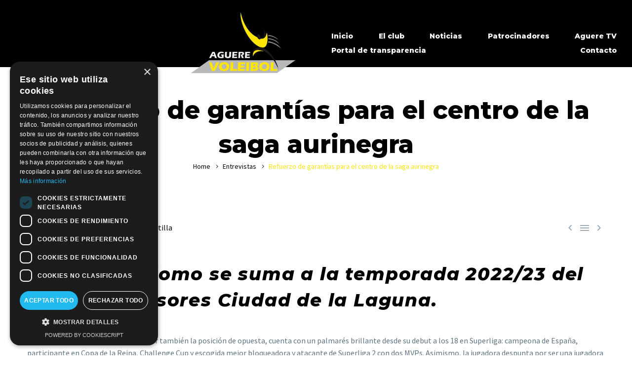

--- FILE ---
content_type: text/html; charset=UTF-8
request_url: https://cvaguere.com/refuerzo-de-garantias-para-el-centro-de-la-saga-aurinegra/
body_size: 17677
content:
<!DOCTYPE html>
<!--[if IE 7]>
<html class="ie ie7" lang="es" xmlns:og="https://ogp.me/ns#" xmlns:fb="https://ogp.me/ns/fb#">
<![endif]-->
<!--[if IE 8]>
<html class="ie ie8" lang="es" xmlns:og="https://ogp.me/ns#" xmlns:fb="https://ogp.me/ns/fb#">
<![endif]-->
<!--[if !(IE 7) | !(IE 8) ]><!-->
<html lang="es" xmlns:og="https://ogp.me/ns#" xmlns:fb="https://ogp.me/ns/fb#">
<!--<![endif]-->
<head>
	<meta charset="UTF-8">
	<meta name="viewport" content="width=device-width, initial-scale=1.0" />
	<link rel="profile" href="https://gmpg.org/xfn/11">
	<link rel="pingback" href="https://cvaguere.com/xmlrpc.php">
	<title>Refuerzo de garantías para el centro de la saga aurinegra &#8211; Club Voleibol Aguere</title>
<meta name='robots' content='max-image-preview:large' />
<script type='text/javascript' charset='UTF-8' data-cs-platform='wordpress' src='https://cdn.cookie-script.com/s/6ee704e2bb49f18b05f5986fc6c4c4ad.js' id='cookie_script-js-with'></script><link rel='dns-prefetch' href='//fonts.googleapis.com' />
<link rel="alternate" type="application/rss+xml" title="Club Voleibol Aguere &raquo; Feed" href="https://cvaguere.com/feed/" />
<link rel="alternate" title="oEmbed (JSON)" type="application/json+oembed" href="https://cvaguere.com/wp-json/oembed/1.0/embed?url=https%3A%2F%2Fcvaguere.com%2Frefuerzo-de-garantias-para-el-centro-de-la-saga-aurinegra%2F" />
<link rel="alternate" title="oEmbed (XML)" type="text/xml+oembed" href="https://cvaguere.com/wp-json/oembed/1.0/embed?url=https%3A%2F%2Fcvaguere.com%2Frefuerzo-de-garantias-para-el-centro-de-la-saga-aurinegra%2F&#038;format=xml" />
<style id='wp-img-auto-sizes-contain-inline-css' type='text/css'>
img:is([sizes=auto i],[sizes^="auto," i]){contain-intrinsic-size:3000px 1500px}
/*# sourceURL=wp-img-auto-sizes-contain-inline-css */
</style>
<link rel='stylesheet' id='thegem-preloader-css' href='https://cvaguere.com/wp-content/themes/thegem/css/thegem-preloader.css?ver=5.11.0' type='text/css' media='all' />
<style id='thegem-preloader-inline-css' type='text/css'>

		body:not(.compose-mode) .gem-icon-style-gradient span,
		body:not(.compose-mode) .gem-icon .gem-icon-half-1,
		body:not(.compose-mode) .gem-icon .gem-icon-half-2 {
			opacity: 0 !important;
			}
/*# sourceURL=thegem-preloader-inline-css */
</style>
<link rel='stylesheet' id='thegem-reset-css' href='https://cvaguere.com/wp-content/themes/thegem/css/thegem-reset.css?ver=5.11.0' type='text/css' media='all' />
<link rel='stylesheet' id='thegem-grid-css' href='https://cvaguere.com/wp-content/themes/thegem/css/thegem-grid.css?ver=5.11.0' type='text/css' media='all' />
<link rel='stylesheet' id='thegem-custom-header-css' href='https://cvaguere.com/wp-content/themes/thegem/css/thegem-custom-header.css?ver=5.11.0' type='text/css' media='all' />
<link rel='stylesheet' id='thegem-style-css' href='https://cvaguere.com/wp-content/themes/thegem/style.css?ver=5.11.0' type='text/css' media='all' />
<link rel='stylesheet' id='thegem-widgets-css' href='https://cvaguere.com/wp-content/themes/thegem/css/thegem-widgets.css?ver=5.11.0' type='text/css' media='all' />
<link rel='stylesheet' id='thegem-new-css-css' href='https://cvaguere.com/wp-content/themes/thegem/css/thegem-new-css.css?ver=5.11.0' type='text/css' media='all' />
<link rel='stylesheet' id='perevazka-css-css-css' href='https://cvaguere.com/wp-content/themes/thegem/css/thegem-perevazka-css.css?ver=5.11.0' type='text/css' media='all' />
<link rel='stylesheet' id='thegem-google-fonts-css' href='//fonts.googleapis.com/css?family=Source+Sans+Pro%3A200%2C200italic%2C300%2C300italic%2C400%2C400italic%2C600%2C600italic%2C700%2C700italic%2C900%2C900italic%7CMontserrat%3A100%2C200%2C300%2C400%2C500%2C600%2C700%2C800%2C900%2C100italic%2C200italic%2C300italic%2C400italic%2C500italic%2C600italic%2C700italic%2C800italic%2C900italic&#038;subset=cyrillic%2Ccyrillic-ext%2Cgreek%2Cgreek-ext%2Clatin%2Clatin-ext%2Cvietnamese&#038;ver=6.9' type='text/css' media='all' />
<link rel='stylesheet' id='thegem-custom-css' href='https://cvaguere.com/wp-content/uploads/thegem/css/custom-PsQPPkEz.css?ver=5.11.0' type='text/css' media='all' />
<style id='thegem-custom-inline-css' type='text/css'>
.vc_custom_1741865537226{padding-top: 15px !important;padding-bottom: 15px !important;background-color: #27272700 !important;border-color: rgba(182,197,201,0.3) !important;}
.vc_custom_1741865351507{border-bottom-width: 1px !important;padding-top: 15px !important;padding-bottom: 15px !important;background-color: #272727A6 !important;border-bottom-style: solid !important;border-color: rgba(182,197,201,0.3) !important;}
.vc_custom_1741866775424{background-color: #000000 !important;}.vc_custom_1741345462425{background-color: #FFFFFF !important;}
body .page-title-block .breadcrumbs-container{	text-align: center;}.page-breadcrumbs ul li a,.page-breadcrumbs ul li:not(:last-child):after{	color: #99A9B5FF;}.page-breadcrumbs ul li{	color: #3C3950FF;}.page-breadcrumbs ul li a:hover{	color: #3C3950FF;}.block-content {padding-top: 50px;}.block-content:last-of-type {padding-bottom: 110px;}.gem-slideshow,.slideshow-preloader {}#top-area {	display: block;}.header-background:before {	opacity: 0;}.header-sticky-template.header-sticked .header-background:before {	opacity: 0.8;}:root {	--header-builder-light-color: #FFFFFF;}:root {	--header-builder-light-color-hover: #464645;}@media (max-width: 991px) {#page-title {}.page-title-inner, body .breadcrumbs{padding-left: 0px;padding-right: 0px;}.page-title-excerpt {margin-top: 18px;}#page-title .page-title-title {margin-top: 0px;}.block-content {}.block-content:last-of-type {}#top-area {	display: block;}}@media (max-width: 767px) {#page-title {}.page-title-inner,body .breadcrumbs{padding-left: 0px;padding-right: 0px;}.page-title-excerpt {margin-top: 18px;}#page-title .page-title-title {margin-top: 0px;}.block-content {}.block-content:last-of-type {}#top-area {	display: block;}}
/*# sourceURL=thegem-custom-inline-css */
</style>
<link rel='stylesheet' id='js_composer_front-css' href='https://cvaguere.com/wp-content/plugins/js_composer/assets/css/js_composer.min.css?ver=8.7.2' type='text/css' media='all' />
<link rel='stylesheet' id='thegem_js_composer_front-css' href='https://cvaguere.com/wp-content/themes/thegem/css/thegem-js_composer_columns.css?ver=5.11.0' type='text/css' media='all' />
<link rel='stylesheet' id='thegem-additional-blog-1-css' href='https://cvaguere.com/wp-content/themes/thegem/css/thegem-additional-blog-1.css?ver=5.11.0' type='text/css' media='all' />
<link rel='stylesheet' id='thegem-te-logo-css' href='https://cvaguere.com/wp-content/plugins/thegem-elements/inc/templates/elements/logo/css/logo.css?ver=6.9' type='text/css' media='all' />
<link rel='stylesheet' id='thegem-te-menu-css' href='https://cvaguere.com/wp-content/plugins/thegem-elements/inc/templates/elements/menu/css/menu.css?ver=6.9' type='text/css' media='all' />
<link rel='stylesheet' id='thegem-te-menu-default-css' href='https://cvaguere.com/wp-content/plugins/thegem-elements/inc/templates/elements/menu/css/menu-default.css?ver=6.9' type='text/css' media='all' />
<link rel='stylesheet' id='thegem-te-menu-overlay-css' href='https://cvaguere.com/wp-content/plugins/thegem-elements/inc/templates/elements/menu/css/menu-overlay.css?ver=6.9' type='text/css' media='all' />
<link rel='stylesheet' id='icons-thegem-header-css' href='https://cvaguere.com/wp-content/themes/thegem/css/icons-thegem-header.css?ver=5.11.0' type='text/css' media='all' />
<link rel='stylesheet' id='thegem-te-icon-css' href='https://cvaguere.com/wp-content/plugins/thegem-elements/inc/templates/elements/icon/css/icon.css?ver=6.9' type='text/css' media='all' />
<link rel='stylesheet' id='jquery-fancybox-css' href='https://cvaguere.com/wp-content/themes/thegem/js/fancyBox/jquery.fancybox.min.css?ver=5.11.0' type='text/css' media='all' />
<link rel='stylesheet' id='thegem-vc_elements-css' href='https://cvaguere.com/wp-content/themes/thegem/css/thegem-vc_elements.css?ver=5.11.0' type='text/css' media='all' />
<style id='wp-emoji-styles-inline-css' type='text/css'>

	img.wp-smiley, img.emoji {
		display: inline !important;
		border: none !important;
		box-shadow: none !important;
		height: 1em !important;
		width: 1em !important;
		margin: 0 0.07em !important;
		vertical-align: -0.1em !important;
		background: none !important;
		padding: 0 !important;
	}
/*# sourceURL=wp-emoji-styles-inline-css */
</style>
<link rel='stylesheet' id='wp-block-library-css' href='https://cvaguere.com/wp-includes/css/dist/block-library/style.min.css?ver=6.9' type='text/css' media='all' />
<style id='wp-block-heading-inline-css' type='text/css'>
h1:where(.wp-block-heading).has-background,h2:where(.wp-block-heading).has-background,h3:where(.wp-block-heading).has-background,h4:where(.wp-block-heading).has-background,h5:where(.wp-block-heading).has-background,h6:where(.wp-block-heading).has-background{padding:1.25em 2.375em}h1.has-text-align-left[style*=writing-mode]:where([style*=vertical-lr]),h1.has-text-align-right[style*=writing-mode]:where([style*=vertical-rl]),h2.has-text-align-left[style*=writing-mode]:where([style*=vertical-lr]),h2.has-text-align-right[style*=writing-mode]:where([style*=vertical-rl]),h3.has-text-align-left[style*=writing-mode]:where([style*=vertical-lr]),h3.has-text-align-right[style*=writing-mode]:where([style*=vertical-rl]),h4.has-text-align-left[style*=writing-mode]:where([style*=vertical-lr]),h4.has-text-align-right[style*=writing-mode]:where([style*=vertical-rl]),h5.has-text-align-left[style*=writing-mode]:where([style*=vertical-lr]),h5.has-text-align-right[style*=writing-mode]:where([style*=vertical-rl]),h6.has-text-align-left[style*=writing-mode]:where([style*=vertical-lr]),h6.has-text-align-right[style*=writing-mode]:where([style*=vertical-rl]){rotate:180deg}
/*# sourceURL=https://cvaguere.com/wp-includes/blocks/heading/style.min.css */
</style>
<style id='wp-block-paragraph-inline-css' type='text/css'>
.is-small-text{font-size:.875em}.is-regular-text{font-size:1em}.is-large-text{font-size:2.25em}.is-larger-text{font-size:3em}.has-drop-cap:not(:focus):first-letter{float:left;font-size:8.4em;font-style:normal;font-weight:100;line-height:.68;margin:.05em .1em 0 0;text-transform:uppercase}body.rtl .has-drop-cap:not(:focus):first-letter{float:none;margin-left:.1em}p.has-drop-cap.has-background{overflow:hidden}:root :where(p.has-background){padding:1.25em 2.375em}:where(p.has-text-color:not(.has-link-color)) a{color:inherit}p.has-text-align-left[style*="writing-mode:vertical-lr"],p.has-text-align-right[style*="writing-mode:vertical-rl"]{rotate:180deg}
/*# sourceURL=https://cvaguere.com/wp-includes/blocks/paragraph/style.min.css */
</style>
<style id='global-styles-inline-css' type='text/css'>
:root{--wp--preset--aspect-ratio--square: 1;--wp--preset--aspect-ratio--4-3: 4/3;--wp--preset--aspect-ratio--3-4: 3/4;--wp--preset--aspect-ratio--3-2: 3/2;--wp--preset--aspect-ratio--2-3: 2/3;--wp--preset--aspect-ratio--16-9: 16/9;--wp--preset--aspect-ratio--9-16: 9/16;--wp--preset--color--black: #000000;--wp--preset--color--cyan-bluish-gray: #abb8c3;--wp--preset--color--white: #ffffff;--wp--preset--color--pale-pink: #f78da7;--wp--preset--color--vivid-red: #cf2e2e;--wp--preset--color--luminous-vivid-orange: #ff6900;--wp--preset--color--luminous-vivid-amber: #fcb900;--wp--preset--color--light-green-cyan: #7bdcb5;--wp--preset--color--vivid-green-cyan: #00d084;--wp--preset--color--pale-cyan-blue: #8ed1fc;--wp--preset--color--vivid-cyan-blue: #0693e3;--wp--preset--color--vivid-purple: #9b51e0;--wp--preset--gradient--vivid-cyan-blue-to-vivid-purple: linear-gradient(135deg,rgb(6,147,227) 0%,rgb(155,81,224) 100%);--wp--preset--gradient--light-green-cyan-to-vivid-green-cyan: linear-gradient(135deg,rgb(122,220,180) 0%,rgb(0,208,130) 100%);--wp--preset--gradient--luminous-vivid-amber-to-luminous-vivid-orange: linear-gradient(135deg,rgb(252,185,0) 0%,rgb(255,105,0) 100%);--wp--preset--gradient--luminous-vivid-orange-to-vivid-red: linear-gradient(135deg,rgb(255,105,0) 0%,rgb(207,46,46) 100%);--wp--preset--gradient--very-light-gray-to-cyan-bluish-gray: linear-gradient(135deg,rgb(238,238,238) 0%,rgb(169,184,195) 100%);--wp--preset--gradient--cool-to-warm-spectrum: linear-gradient(135deg,rgb(74,234,220) 0%,rgb(151,120,209) 20%,rgb(207,42,186) 40%,rgb(238,44,130) 60%,rgb(251,105,98) 80%,rgb(254,248,76) 100%);--wp--preset--gradient--blush-light-purple: linear-gradient(135deg,rgb(255,206,236) 0%,rgb(152,150,240) 100%);--wp--preset--gradient--blush-bordeaux: linear-gradient(135deg,rgb(254,205,165) 0%,rgb(254,45,45) 50%,rgb(107,0,62) 100%);--wp--preset--gradient--luminous-dusk: linear-gradient(135deg,rgb(255,203,112) 0%,rgb(199,81,192) 50%,rgb(65,88,208) 100%);--wp--preset--gradient--pale-ocean: linear-gradient(135deg,rgb(255,245,203) 0%,rgb(182,227,212) 50%,rgb(51,167,181) 100%);--wp--preset--gradient--electric-grass: linear-gradient(135deg,rgb(202,248,128) 0%,rgb(113,206,126) 100%);--wp--preset--gradient--midnight: linear-gradient(135deg,rgb(2,3,129) 0%,rgb(40,116,252) 100%);--wp--preset--font-size--small: 13px;--wp--preset--font-size--medium: 20px;--wp--preset--font-size--large: 36px;--wp--preset--font-size--x-large: 42px;--wp--preset--spacing--20: 0.44rem;--wp--preset--spacing--30: 0.67rem;--wp--preset--spacing--40: 1rem;--wp--preset--spacing--50: 1.5rem;--wp--preset--spacing--60: 2.25rem;--wp--preset--spacing--70: 3.38rem;--wp--preset--spacing--80: 5.06rem;--wp--preset--shadow--natural: 6px 6px 9px rgba(0, 0, 0, 0.2);--wp--preset--shadow--deep: 12px 12px 50px rgba(0, 0, 0, 0.4);--wp--preset--shadow--sharp: 6px 6px 0px rgba(0, 0, 0, 0.2);--wp--preset--shadow--outlined: 6px 6px 0px -3px rgb(255, 255, 255), 6px 6px rgb(0, 0, 0);--wp--preset--shadow--crisp: 6px 6px 0px rgb(0, 0, 0);}:where(.is-layout-flex){gap: 0.5em;}:where(.is-layout-grid){gap: 0.5em;}body .is-layout-flex{display: flex;}.is-layout-flex{flex-wrap: wrap;align-items: center;}.is-layout-flex > :is(*, div){margin: 0;}body .is-layout-grid{display: grid;}.is-layout-grid > :is(*, div){margin: 0;}:where(.wp-block-columns.is-layout-flex){gap: 2em;}:where(.wp-block-columns.is-layout-grid){gap: 2em;}:where(.wp-block-post-template.is-layout-flex){gap: 1.25em;}:where(.wp-block-post-template.is-layout-grid){gap: 1.25em;}.has-black-color{color: var(--wp--preset--color--black) !important;}.has-cyan-bluish-gray-color{color: var(--wp--preset--color--cyan-bluish-gray) !important;}.has-white-color{color: var(--wp--preset--color--white) !important;}.has-pale-pink-color{color: var(--wp--preset--color--pale-pink) !important;}.has-vivid-red-color{color: var(--wp--preset--color--vivid-red) !important;}.has-luminous-vivid-orange-color{color: var(--wp--preset--color--luminous-vivid-orange) !important;}.has-luminous-vivid-amber-color{color: var(--wp--preset--color--luminous-vivid-amber) !important;}.has-light-green-cyan-color{color: var(--wp--preset--color--light-green-cyan) !important;}.has-vivid-green-cyan-color{color: var(--wp--preset--color--vivid-green-cyan) !important;}.has-pale-cyan-blue-color{color: var(--wp--preset--color--pale-cyan-blue) !important;}.has-vivid-cyan-blue-color{color: var(--wp--preset--color--vivid-cyan-blue) !important;}.has-vivid-purple-color{color: var(--wp--preset--color--vivid-purple) !important;}.has-black-background-color{background-color: var(--wp--preset--color--black) !important;}.has-cyan-bluish-gray-background-color{background-color: var(--wp--preset--color--cyan-bluish-gray) !important;}.has-white-background-color{background-color: var(--wp--preset--color--white) !important;}.has-pale-pink-background-color{background-color: var(--wp--preset--color--pale-pink) !important;}.has-vivid-red-background-color{background-color: var(--wp--preset--color--vivid-red) !important;}.has-luminous-vivid-orange-background-color{background-color: var(--wp--preset--color--luminous-vivid-orange) !important;}.has-luminous-vivid-amber-background-color{background-color: var(--wp--preset--color--luminous-vivid-amber) !important;}.has-light-green-cyan-background-color{background-color: var(--wp--preset--color--light-green-cyan) !important;}.has-vivid-green-cyan-background-color{background-color: var(--wp--preset--color--vivid-green-cyan) !important;}.has-pale-cyan-blue-background-color{background-color: var(--wp--preset--color--pale-cyan-blue) !important;}.has-vivid-cyan-blue-background-color{background-color: var(--wp--preset--color--vivid-cyan-blue) !important;}.has-vivid-purple-background-color{background-color: var(--wp--preset--color--vivid-purple) !important;}.has-black-border-color{border-color: var(--wp--preset--color--black) !important;}.has-cyan-bluish-gray-border-color{border-color: var(--wp--preset--color--cyan-bluish-gray) !important;}.has-white-border-color{border-color: var(--wp--preset--color--white) !important;}.has-pale-pink-border-color{border-color: var(--wp--preset--color--pale-pink) !important;}.has-vivid-red-border-color{border-color: var(--wp--preset--color--vivid-red) !important;}.has-luminous-vivid-orange-border-color{border-color: var(--wp--preset--color--luminous-vivid-orange) !important;}.has-luminous-vivid-amber-border-color{border-color: var(--wp--preset--color--luminous-vivid-amber) !important;}.has-light-green-cyan-border-color{border-color: var(--wp--preset--color--light-green-cyan) !important;}.has-vivid-green-cyan-border-color{border-color: var(--wp--preset--color--vivid-green-cyan) !important;}.has-pale-cyan-blue-border-color{border-color: var(--wp--preset--color--pale-cyan-blue) !important;}.has-vivid-cyan-blue-border-color{border-color: var(--wp--preset--color--vivid-cyan-blue) !important;}.has-vivid-purple-border-color{border-color: var(--wp--preset--color--vivid-purple) !important;}.has-vivid-cyan-blue-to-vivid-purple-gradient-background{background: var(--wp--preset--gradient--vivid-cyan-blue-to-vivid-purple) !important;}.has-light-green-cyan-to-vivid-green-cyan-gradient-background{background: var(--wp--preset--gradient--light-green-cyan-to-vivid-green-cyan) !important;}.has-luminous-vivid-amber-to-luminous-vivid-orange-gradient-background{background: var(--wp--preset--gradient--luminous-vivid-amber-to-luminous-vivid-orange) !important;}.has-luminous-vivid-orange-to-vivid-red-gradient-background{background: var(--wp--preset--gradient--luminous-vivid-orange-to-vivid-red) !important;}.has-very-light-gray-to-cyan-bluish-gray-gradient-background{background: var(--wp--preset--gradient--very-light-gray-to-cyan-bluish-gray) !important;}.has-cool-to-warm-spectrum-gradient-background{background: var(--wp--preset--gradient--cool-to-warm-spectrum) !important;}.has-blush-light-purple-gradient-background{background: var(--wp--preset--gradient--blush-light-purple) !important;}.has-blush-bordeaux-gradient-background{background: var(--wp--preset--gradient--blush-bordeaux) !important;}.has-luminous-dusk-gradient-background{background: var(--wp--preset--gradient--luminous-dusk) !important;}.has-pale-ocean-gradient-background{background: var(--wp--preset--gradient--pale-ocean) !important;}.has-electric-grass-gradient-background{background: var(--wp--preset--gradient--electric-grass) !important;}.has-midnight-gradient-background{background: var(--wp--preset--gradient--midnight) !important;}.has-small-font-size{font-size: var(--wp--preset--font-size--small) !important;}.has-medium-font-size{font-size: var(--wp--preset--font-size--medium) !important;}.has-large-font-size{font-size: var(--wp--preset--font-size--large) !important;}.has-x-large-font-size{font-size: var(--wp--preset--font-size--x-large) !important;}
/*# sourceURL=global-styles-inline-css */
</style>

<style id='classic-theme-styles-inline-css' type='text/css'>
/*! This file is auto-generated */
.wp-block-button__link{color:#fff;background-color:#32373c;border-radius:9999px;box-shadow:none;text-decoration:none;padding:calc(.667em + 2px) calc(1.333em + 2px);font-size:1.125em}.wp-block-file__button{background:#32373c;color:#fff;text-decoration:none}
/*# sourceURL=/wp-includes/css/classic-themes.min.css */
</style>
<link rel='stylesheet' id='contact-form-7-css' href='https://cvaguere.com/wp-content/plugins/contact-form-7/includes/css/styles.css?ver=6.1.4' type='text/css' media='all' />
<script type="text/javascript">function fullHeightRow() {
			var fullHeight,
				offsetTop,
				element = document.getElementsByClassName('vc_row-o-full-height')[0];
			if (element) {
				fullHeight = window.innerHeight;
				offsetTop = window.pageYOffset + element.getBoundingClientRect().top;
				if (offsetTop < fullHeight) {
					fullHeight = 100 - offsetTop / (fullHeight / 100);
					element.style.minHeight = fullHeight + 'vh'
				}
			}
		}</script><script type="text/javascript" src="https://cvaguere.com/wp-includes/js/jquery/jquery.min.js?ver=3.7.1" id="jquery-core-js"></script>
<script type="text/javascript" src="https://cvaguere.com/wp-includes/js/jquery/jquery-migrate.min.js?ver=3.4.1" id="jquery-migrate-js"></script>
<script></script><link rel="https://api.w.org/" href="https://cvaguere.com/wp-json/" /><link rel="alternate" title="JSON" type="application/json" href="https://cvaguere.com/wp-json/wp/v2/posts/5149" /><link rel="EditURI" type="application/rsd+xml" title="RSD" href="https://cvaguere.com/xmlrpc.php?rsd" />
<meta name="generator" content="WordPress 6.9" />
<link rel="canonical" href="https://cvaguere.com/refuerzo-de-garantias-para-el-centro-de-la-saga-aurinegra/" />
<link rel='shortlink' href='https://cvaguere.com/?p=5149' />
<!-- Google tag (gtag.js) -->
<script async src="https://www.googletagmanager.com/gtag/js?id=G-X7KHXQ9B3J"></script>
<script>
  window.dataLayer = window.dataLayer || [];
  function gtag(){dataLayer.push(arguments);}
  gtag('js', new Date());

  gtag('config', 'G-X7KHXQ9B3J');
</script><meta name="generator" content="Powered by WPBakery Page Builder - drag and drop page builder for WordPress."/>
<link rel="icon" href="https://cvaguere.com/wp-content/uploads/2019/08/favicon.png" sizes="32x32" />
<link rel="icon" href="https://cvaguere.com/wp-content/uploads/2019/08/favicon.png" sizes="192x192" />
<link rel="apple-touch-icon" href="https://cvaguere.com/wp-content/uploads/2019/08/favicon.png" />
<meta name="msapplication-TileImage" content="https://cvaguere.com/wp-content/uploads/2019/08/favicon.png" />
<script>if(document.querySelector('[data-type="vc_custom-css"]')) {document.head.appendChild(document.querySelector('[data-type="vc_custom-css"]'));}</script><noscript><style> .wpb_animate_when_almost_visible { opacity: 1; }</style></noscript>
<meta property="og:title" content="Refuerzo de garantías para el centro de la saga aurinegra"/>
<meta property="og:description" content="Omaira Perdomo se suma a la temporada 2022/23 del Fedes Ascensores Ciudad de la Laguna. La central palmense, que puede ejercer también la posición de opuesta, cuenta con un palmarés brillante desde su debut a los 18 en Superliga: campeona de España, participante en Copa de la Reina, Challenge C"/>
<meta property="og:site_name" content="Club Voleibol Aguere"/>
<meta property="og:type" content="article"/>
<meta property="og:url" content="https://cvaguere.com/refuerzo-de-garantias-para-el-centro-de-la-saga-aurinegra/"/>

<meta itemprop="name" content="Refuerzo de garantías para el centro de la saga aurinegra"/>
<meta itemprop="description" content="Omaira Perdomo se suma a la temporada 2022/23 del Fedes Ascensores Ciudad de la Laguna. La central palmense, que puede ejercer también la posición de opuesta, cuenta con un palmarés brillante desde su debut a los 18 en Superliga: campeona de España, participante en Copa de la Reina, Challenge C"/>
	</head>


<body class="wp-singular post-template-default single single-post postid-5149 single-format-standard wp-theme-thegem wpb-js-composer js-comp-ver-8.7.2 vc_responsive">

	<script type="text/javascript">
		var gemSettings = {"isTouch":"","forcedLasyDisabled":"","tabletPortrait":"","tabletLandscape":"","topAreaMobileDisable":"","parallaxDisabled":"","fillTopArea":"","themePath":"https:\/\/cvaguere.com\/wp-content\/themes\/thegem","rootUrl":"https:\/\/cvaguere.com","mobileEffectsEnabled":"","isRTL":""};
		(function() {
    function isTouchDevice() {
        return (('ontouchstart' in window) ||
            (navigator.MaxTouchPoints > 0) ||
            (navigator.msMaxTouchPoints > 0));
    }

    window.gemSettings.isTouch = isTouchDevice();

    function userAgentDetection() {
        var ua = navigator.userAgent.toLowerCase(),
        platform = navigator.platform.toLowerCase(),
        UA = ua.match(/(opera|ie|firefox|chrome|version)[\s\/:]([\w\d\.]+)?.*?(safari|version[\s\/:]([\w\d\.]+)|$)/) || [null, 'unknown', 0],
        mode = UA[1] == 'ie' && document.documentMode;

        window.gemBrowser = {
            name: (UA[1] == 'version') ? UA[3] : UA[1],
            version: UA[2],
            platform: {
                name: ua.match(/ip(?:ad|od|hone)/) ? 'ios' : (ua.match(/(?:webos|android)/) || platform.match(/mac|win|linux/) || ['other'])[0]
                }
        };
            }

    window.updateGemClientSize = function() {
        if (window.gemOptions == null || window.gemOptions == undefined) {
            window.gemOptions = {
                first: false,
                clientWidth: 0,
                clientHeight: 0,
                innerWidth: -1
            };
        }

        window.gemOptions.clientWidth = window.innerWidth || document.documentElement.clientWidth;
        if (document.body != null && !window.gemOptions.clientWidth) {
            window.gemOptions.clientWidth = document.body.clientWidth;
        }

        window.gemOptions.clientHeight = window.innerHeight || document.documentElement.clientHeight;
        if (document.body != null && !window.gemOptions.clientHeight) {
            window.gemOptions.clientHeight = document.body.clientHeight;
        }
    };

    window.updateGemInnerSize = function(width) {
        window.gemOptions.innerWidth = width != undefined ? width : (document.body != null ? document.body.clientWidth : 0);
    };

    userAgentDetection();
    window.updateGemClientSize(true);

    window.gemSettings.lasyDisabled = window.gemSettings.forcedLasyDisabled || (!window.gemSettings.mobileEffectsEnabled && (window.gemSettings.isTouch || window.gemOptions.clientWidth <= 800));
})();
		(function() {
    if (window.gemBrowser.name == 'safari') {
        try {
            var safariVersion = parseInt(window.gemBrowser.version);
        } catch(e) {
            var safariVersion = 0;
        }
        if (safariVersion >= 9) {
            window.gemSettings.parallaxDisabled = true;
            window.gemSettings.fillTopArea = true;
        }
    }
})();
		(function() {
    var fullwithData = {
        page: null,
        pageWidth: 0,
        pageOffset: {},
        fixVcRow: true,
        pagePaddingLeft: 0
    };

    function updateFullwidthData() {
        fullwithData.pageOffset = fullwithData.page.getBoundingClientRect();
        fullwithData.pageWidth = parseFloat(fullwithData.pageOffset.width);
        fullwithData.pagePaddingLeft = 0;

        if (fullwithData.page.className.indexOf('vertical-header') != -1) {
            fullwithData.pagePaddingLeft = 45;
            if (fullwithData.pageWidth >= 1600) {
                fullwithData.pagePaddingLeft = 360;
            }
            if (fullwithData.pageWidth < 980) {
                fullwithData.pagePaddingLeft = 0;
            }
        }
    }

    function gem_fix_fullwidth_position(element) {
        if (element == null) {
            return false;
        }

        if (fullwithData.page == null) {
            fullwithData.page = document.getElementById('page');
            updateFullwidthData();
        }

        /*if (fullwithData.pageWidth < 1170) {
            return false;
        }*/

        if (!fullwithData.fixVcRow) {
            return false;
        }

        if (element.previousElementSibling != null && element.previousElementSibling != undefined && element.previousElementSibling.className.indexOf('fullwidth-block') == -1) {
            var elementParentViewportOffset = element.previousElementSibling.getBoundingClientRect();
        } else {
            var elementParentViewportOffset = element.parentNode.getBoundingClientRect();
        }

        /*if (elementParentViewportOffset.top > window.gemOptions.clientHeight) {
            fullwithData.fixVcRow = false;
            return false;
        }*/

        if (element.className.indexOf('vc_row') != -1) {
            var elementMarginLeft = -21;
            var elementMarginRight = -21;
        } else {
            var elementMarginLeft = 0;
            var elementMarginRight = 0;
        }

        var offset = parseInt(fullwithData.pageOffset.left + 0.5) - parseInt((elementParentViewportOffset.left < 0 ? 0 : elementParentViewportOffset.left) + 0.5) - elementMarginLeft + fullwithData.pagePaddingLeft;
        var offsetKey = window.gemSettings.isRTL ? 'right' : 'left';

        element.style.position = 'relative';
        element.style[offsetKey] = offset + 'px';
        element.style.width = fullwithData.pageWidth - fullwithData.pagePaddingLeft + 'px';

        if (element.className.indexOf('vc_row') == -1) {
            element.setAttribute('data-fullwidth-updated', 1);
        }

        if (element.className.indexOf('vc_row') != -1 && element.className.indexOf('vc_section') == -1 && !element.hasAttribute('data-vc-stretch-content')) {
            var el_full = element.parentNode.querySelector('.vc_row-full-width-before');
            var padding = -1 * offset;
            0 > padding && (padding = 0);
            var paddingRight = fullwithData.pageWidth - padding - el_full.offsetWidth + elementMarginLeft + elementMarginRight;
            0 > paddingRight && (paddingRight = 0);
            element.style.paddingLeft = padding + 'px';
            element.style.paddingRight = paddingRight + 'px';
        }
    }

    window.gem_fix_fullwidth_position = gem_fix_fullwidth_position;

    document.addEventListener('DOMContentLoaded', function() {
        var classes = [];

        if (window.gemSettings.isTouch) {
            document.body.classList.add('thegem-touch');
        }

        if (window.gemSettings.lasyDisabled && !window.gemSettings.forcedLasyDisabled) {
            document.body.classList.add('thegem-effects-disabled');
        }
    });

    if (window.gemSettings.parallaxDisabled) {
        var head  = document.getElementsByTagName('head')[0],
            link  = document.createElement('style');
        link.rel  = 'stylesheet';
        link.type = 'text/css';
        link.innerHTML = ".fullwidth-block.fullwidth-block-parallax-fixed .fullwidth-block-background { background-attachment: scroll !important; }";
        head.appendChild(link);
    }
})();

(function() {
    setTimeout(function() {
        var preloader = document.getElementById('page-preloader');
        if (preloader != null && preloader != undefined) {
            preloader.className += ' preloader-loaded';
        }
    }, window.pagePreloaderHideTime || 1000);
})();
	</script>
	


<div id="page" class="layout-fullwidth header-style-3">

	<a href="#main" class="scroll-to-content">Skip to main content</a>

			<a href="#page" class="scroll-top-button">Scroll Top</a>
	
	
	<header id="site-header" class="site-header header-sticky header-transparent header-with-sticky-template" role="banner">
	<div class="header-wrapper"><div class="header-background">
		<div class="fullwidth-content">
			<div class="thegem-template-wrapper thegem-template-header thegem-template-1132">
									<div class="wpb-content-wrapper"><div class="vc_row-full-width-before"></div><div id="vc_row-69773e76191ed" data-vc-full-width="true" data-vc-full-width-init="false" data-vc-stretch-content="true" class="vc_row wpb_row vc_row-fluid vc_custom_1741865537226 thegem-custom-69773e761918a7603 vc_row-has-fill vc_row-o-equal-height vc_row-o-content-middle vc_row-flex"><div class="wpb_column vc_column_container vc_col-sm-6 vc_col-xs-12 thegem-custom-69773e762143c4540 gem-content-alignment-right" ><div class="vc_column-inner thegem-custom-inner-69773e762143f "><style>
.thegem-template-wrapper .wpb_wrapper.thegem-custom-69773e762143c4540{display: flex !important;height: 100%;}.thegem-template-wrapper .wpb_wrapper.thegem-custom-69773e762143c4540{flex-direction: row !important;}.thegem-template-wrapper .wpb_wrapper.thegem-custom-69773e762143c4540{flex-wrap: wrap !important;}.thegem-template-wrapper .wpb_wrapper.thegem-custom-69773e762143c4540{align-items: center !important;}.thegem-template-wrapper .wpb_wrapper.thegem-custom-69773e762143c4540{justify-content: flex-end !important;}</style><div class="wpb_wrapper thegem-custom-69773e762143c4540"><style>@media screen and (max-width: 1023px) {.thegem-te-logo.thegem-custom-69773e76216476705{display: block!important;}}@media screen and (max-width: 767px) {.thegem-te-logo.thegem-custom-69773e76216476705{display: block!important;}}@media screen and (max-width: 1023px) {.thegem-te-logo.thegem-custom-69773e76216476705{position: relative !important;}}@media screen and (max-width: 767px) {.thegem-te-logo.thegem-custom-69773e76216476705{position: relative !important;}}@media screen and (max-width: 1023px) {.thegem-te-logo.thegem-custom-69773e76216476705{order: 1 !important;}}@media screen and (max-width: 767px) {.thegem-te-logo.thegem-custom-69773e76216476705{order: 1 !important;}}.thegem-te-logo.thegem-custom-69773e76216476705{margin: 0; margin-left: auto; left:auto; right:auto; transform: none;}@media screen and (max-width: 767px) {.thegem-te-logo.thegem-custom-69773e76216476705{margin: 0; margin-right: auto; left:auto; right:auto; transform: none;}}.thegem-te-logo.thegem-custom-69773e76216476705{align-self: center;}.thegem-te-logo.thegem-custom-69773e76216476705{padding-left: 40px !important;}@media screen and (max-width: 1023px) {.thegem-te-logo.thegem-custom-69773e76216476705{padding-left: 5px !important;}}@media screen and (max-width: 767px) {.thegem-te-logo.thegem-custom-69773e76216476705{padding-left: 5px !important;}}.thegem-te-logo.thegem-custom-69773e76216476705{padding-right: 5px !important;}@media screen and (max-width: 1023px) {.thegem-te-logo.thegem-custom-69773e76216476705{padding-right: 5px !important;}}@media screen and (max-width: 767px) {.thegem-te-logo.thegem-custom-69773e76216476705{padding-right: 5px !important;}}</style><div class="thegem-te-logo desktop-view thegem-custom-69773e76216476705" data-tablet-landscape="default" data-tablet-portrait="mobile"> <div class="site-logo"> <a href="https://cvaguere.com/" target="_self" rel="home" aria-label="Homepage"> <span class="logo"> <span class="logo desktop"> <img src="https://cvaguere.com/wp-content/uploads/thegem/logos/logo_f112cb8e683dc83fed01b61411d5ab92_1x.png" srcset="https://cvaguere.com/wp-content/uploads/thegem/logos/logo_f112cb8e683dc83fed01b61411d5ab92_1x.png 1x,https://cvaguere.com/wp-content/uploads/thegem/logos/logo_f112cb8e683dc83fed01b61411d5ab92_2x.png 2x,https://cvaguere.com/wp-content/uploads/thegem/logos/logo_f112cb8e683dc83fed01b61411d5ab92_3x.png 3x" alt="Club Voleibol Aguere" style="width:250px;" class="tgp-exclude default light"/> </span> <span class="logo mobile"> <img src="https://cvaguere.com/wp-content/uploads/thegem/logos/logo_21bb6a13f60a20ebcc1ff730881105ea_1x.png" srcset="https://cvaguere.com/wp-content/uploads/thegem/logos/logo_21bb6a13f60a20ebcc1ff730881105ea_1x.png 1x,https://cvaguere.com/wp-content/uploads/thegem/logos/logo_21bb6a13f60a20ebcc1ff730881105ea_2x.png 2x,https://cvaguere.com/wp-content/uploads/thegem/logos/logo_21bb6a13f60a20ebcc1ff730881105ea_3x.png 3x" alt="Club Voleibol Aguere" style="width:180px;" class="tgp-exclude small light"/> </span> </span> </a> </div> </div> <script type="text/javascript"> (function($){ let tabletLandscapeMaxWidth = 1212, tabletLandscapeMinWidth = 980, tabletPortraitMaxWidth = 979, tabletPortraitMinWidth = 768, viewportWidth = window.innerWidth; $('.thegem-te-logo').each(function (i, el) { if ($(this).data("tablet-landscape") === 'default' && viewportWidth >= tabletLandscapeMinWidth && viewportWidth <= tabletLandscapeMaxWidth) { $(this).removeClass('mobile-view').addClass('desktop-view'); } else if ($(this).data("tablet-portrait") === 'default' && viewportWidth >= tabletPortraitMinWidth && viewportWidth <= tabletPortraitMaxWidth) { $(this).removeClass('mobile-view').addClass('desktop-view'); } else if (viewportWidth <= tabletLandscapeMaxWidth) { $(this).removeClass('desktop-view').addClass('mobile-view'); } else { $(this).removeClass('mobile-view').addClass('desktop-view'); } }); })(jQuery); </script></div></div></div><div class="wpb_column vc_column_container vc_col-sm-6 vc_col-xs-12 thegem-custom-69773e762187d8291" ><div class="vc_column-inner thegem-custom-inner-69773e762187e "><style>
.thegem-template-wrapper .wpb_wrapper.thegem-custom-69773e762187d8291{display: flex !important;height: 100%;}.thegem-template-wrapper .wpb_wrapper.thegem-custom-69773e762187d8291{flex-direction: row !important;}.thegem-template-wrapper .wpb_wrapper.thegem-custom-69773e762187d8291{flex-wrap: wrap !important;}.thegem-template-wrapper .wpb_wrapper.thegem-custom-69773e762187d8291{align-items: center !important;}.thegem-template-wrapper .wpb_wrapper.thegem-custom-69773e762187d8291{justify-content: flex-start !important;}</style><div class="wpb_wrapper thegem-custom-69773e762187d8291"><style>@media screen and (max-width: 1023px) {.thegem-te-menu.thegem-custom-69773e7621f8f565{display: block!important;}}@media screen and (max-width: 767px) {.thegem-te-menu.thegem-custom-69773e7621f8f565{display: block!important;}}@media screen and (max-width: 1023px) {.thegem-te-menu.thegem-custom-69773e7621f8f565{position: relative !important;}}@media screen and (max-width: 767px) {.thegem-te-menu.thegem-custom-69773e7621f8f565{position: relative !important;}}@media screen and (max-width: 767px) {.thegem-te-menu.thegem-custom-69773e7621f8f565{order: 3 !important;}}.thegem-te-menu.thegem-custom-69773e7621f8f565{margin: 0; margin-right: auto; left:auto; right:auto; transform: none;}.thegem-te-menu.thegem-custom-69773e7621f8f565{align-self: center;}.thegem-te-menu.thegem-custom-69773e7621f8f565{padding-left: 10px !important;}@media screen and (max-width: 1023px) {.thegem-te-menu.thegem-custom-69773e7621f8f565{padding-left: 5px !important;}}@media screen and (max-width: 767px) {.thegem-te-menu.thegem-custom-69773e7621f8f565{padding-left: 8px !important;}}.thegem-te-menu.thegem-custom-69773e7621f8f565{padding-right: 10px !important;}@media screen and (max-width: 1023px) {.thegem-te-menu.thegem-custom-69773e7621f8f565{padding-right: 5px !important;}}@media screen and (max-width: 767px) {.thegem-te-menu.thegem-custom-69773e7621f8f565{padding-right: 8px !important;}}.thegem-te-menu.thegem-custom-69773e7621f8f565{width: fit-content; min-height: auto !important;}.thegem-te-menu.thegem-custom-69773e7621f8f565{width: fit-content !important;}.thegem-te-menu.thegem-custom-69773e7621f8f565 .thegem-te-menu {width: fit-content !important;}@media screen and (max-width: 1212px) {.thegem-te-menu.thegem-custom-69773e7621f8f565{width: fit-content !important; }}@media screen and (max-width: 1212px) {.thegem-te-menu.thegem-custom-69773e7621f8f565 .thegem-te-menu {width: fit-content !important; }}@media screen and (max-width: 979px) {.thegem-te-menu.thegem-custom-69773e7621f8f565{width: fit-content !important; }}@media screen and (max-width: 979px) {.thegem-te-menu.thegem-custom-69773e7621f8f565 .thegem-te-menu {width: fit-content !important; }}@media screen and (max-width: 767px) {.thegem-te-menu.thegem-custom-69773e7621f8f565{width: fit-content !important; }}@media screen and (max-width: 767px) {.thegem-te-menu.thegem-custom-69773e7621f8f565 .thegem-te-menu {width: fit-content !important; }}.thegem-te-menu.thegem-custom-69773e7621f8f565 .thegem-te-menu__default.desktop-view ul.nav-menu > li.menu-item-has-children, .thegem-te-menu.thegem-custom-69773e7621f8f565 .thegem-te-menu__default.desktop-view ul.nav-menu > li.megamenu-template-enable {margin-bottom: -31px; padding-bottom: 31px;}.thegem-te-menu.thegem-custom-69773e7621f8f565 .thegem-te-menu-mobile__default.mobile-view .dl-menu, .thegem-te-menu.thegem-custom-69773e7621f8f565 .thegem-te-menu-mobile__default.mobile-view > .dl-submenu {top: calc(100% + 20px);}.thegem-te-menu.thegem-custom-69773e7621f8f565 nav.desktop-view ul.nav-menu > li > a, .thegem-te-menu.thegem-custom-69773e7621f8f565 > nav.thegem-te-menu__overlay.desktop-view ul.nav-menu li a, .thegem-te-menu.thegem-custom-69773e7621f8f565 > nav.thegem-te-menu__overlay.desktop-view ul.nav-menu li .menu-item-parent-toggle {color: #ffffff;}.thegem-te-menu.thegem-custom-69773e7621f8f565 nav.desktop-view ul.nav-menu > li > a, .thegem-te-menu.thegem-custom-69773e7621f8f565 nav.desktop-view ul.nav-menu > li > a:before, .thegem-te-menu.thegem-custom-69773e7621f8f565 nav.desktop-view ul.nav-menu > li > a:after {border-radius: 0px !important;}.thegem-te-menu.thegem-custom-69773e7621f8f565 nav.desktop-view ul.nav-menu > li > ul > li > a, .thegem-te-menu.thegem-custom-69773e7621f8f565 nav.desktop-view ul.nav-menu > li.megamenu-enable > ul li > a, .thegem-te-menu.thegem-custom-69773e7621f8f565 nav.desktop-view ul.nav-menu > li.megamenu-enable > ul li > span > a {background-color: #1f2029 !important;}.thegem-te-menu.thegem-custom-69773e7621f8f565 nav.desktop-view ul.nav-menu > li:not(.megamenu-enable) > ul > li > ul > li a {background-color: #1f2029;}.thegem-te-menu.thegem-custom-69773e7621f8f565 nav.desktop-view ul.nav-menu > li > ul > li:hover > a, .thegem-te-menu.thegem-custom-69773e7621f8f565 nav.desktop-view ul.nav-menu > li.megamenu-enable > ul li:hover > a, .thegem-te-menu.thegem-custom-69773e7621f8f565 nav.desktop-view ul.nav-menu > li.megamenu-enable > ul li:hover > span > a, .thegem-te-menu.thegem-custom-69773e7621f8f565 nav.desktop-view ul.nav-menu > li.megamenu-enable > ul li:hover > a:before, .thegem-te-menu.thegem-custom-69773e7621f8f565 nav.desktop-view ul.nav-menu > li.megamenu-enable > ul li:hover > span > a:before {color: #ffffff !important;}.thegem-te-menu.thegem-custom-69773e7621f8f565 nav.desktop-view ul.nav-menu > li:not(.megamenu-enable) > ul > li > ul li:hover > a {color: #ffffff;}.thegem-te-menu.thegem-custom-69773e7621f8f565 nav.desktop-view ul.nav-menu > li > ul > li:hover > a, .thegem-te-menu.thegem-custom-69773e7621f8f565 nav.desktop-view ul.nav-menu > li.megamenu-enable > ul li:hover > a, .thegem-te-menu.thegem-custom-69773e7621f8f565 nav.desktop-view ul.nav-menu > li.megamenu-enable > ul li:hover > span > a {background-color: #00bfa5 !important;}.thegem-te-menu.thegem-custom-69773e7621f8f565 nav.desktop-view ul.nav-menu > li:not(.megamenu-enable) > ul > li > ul li:hover > a {background-color: #00bfa5;}.thegem-te-menu.thegem-custom-69773e7621f8f565 nav.desktop-view ul.nav-menu > li li:hover > a {border-color: rgba(0,0,0,0.01);}.thegem-te-menu.thegem-custom-69773e7621f8f565 nav.desktop-view ul.nav-menu > li > ul > li.menu-item-active > a, .thegem-te-menu.thegem-custom-69773e7621f8f565 nav.desktop-view ul.nav-menu > li.megamenu-enable > ul li.menu-item-active > a, .thegem-te-menu.thegem-custom-69773e7621f8f565 nav.desktop-view ul.nav-menu > li.megamenu-enable > ul li.menu-item-active > span > a, .thegem-te-menu.thegem-custom-69773e7621f8f565 nav.desktop-view ul.nav-menu > li.megamenu-enable > ul li.menu-item-active > a:before, .thegem-te-menu.thegem-custom-69773e7621f8f565 nav.desktop-view ul.nav-menu > li.megamenu-enable > ul li.menu-item-active > span > a:before, .thegem-te-menu.thegem-custom-69773e7621f8f565 nav.desktop-view ul.nav-menu > li > ul > li.menu-item-current > a, .thegem-te-menu.thegem-custom-69773e7621f8f565 nav.desktop-view ul.nav-menu > li.megamenu-enable > ul li.menu-item-current > a, .thegem-te-menu.thegem-custom-69773e7621f8f565 nav.desktop-view ul.nav-menu > li.megamenu-enable > ul li.menu-item-current > span > a, .thegem-te-menu.thegem-custom-69773e7621f8f565 nav.desktop-view ul.nav-menu > li.megamenu-enable > ul li.menu-item-current > a:before, .thegem-te-menu.thegem-custom-69773e7621f8f565 nav.desktop-view ul.nav-menu > li.megamenu-enable > ul li.menu-item-current > span > a:before {color: #ffffff !important;}.thegem-te-menu.thegem-custom-69773e7621f8f565 nav.desktop-view ul.nav-menu > li:not(.megamenu-enable) > ul > li > ul li.menu-item-active > a, .thegem-te-menu.thegem-custom-69773e7621f8f565 nav.desktop-view ul.nav-menu > li:not(.megamenu-enable) > ul > li > ul li.menu-item-current > a {color: #ffffff;}.thegem-te-menu.thegem-custom-69773e7621f8f565 nav.desktop-view ul.nav-menu > li > ul > li.menu-item-active > a, .thegem-te-menu.thegem-custom-69773e7621f8f565 nav.desktop-view ul.nav-menu > li.megamenu-enable > ul li.menu-item-active > a, .thegem-te-menu.thegem-custom-69773e7621f8f565 nav.desktop-view ul.nav-menu > li.megamenu-enable > ul li.menu-item-active > span > a, .thegem-te-menu.thegem-custom-69773e7621f8f565 nav.desktop-view ul.nav-menu > li > ul > li.menu-item-current > a, .thegem-te-menu.thegem-custom-69773e7621f8f565 nav.desktop-view ul.nav-menu > li.megamenu-enable > ul li.menu-item-current > a, .thegem-te-menu.thegem-custom-69773e7621f8f565 nav.desktop-view ul.nav-menu > li.megamenu-enable > ul li.menu-item-current > span > a {background-color: #00bfa5 !important;}.thegem-te-menu.thegem-custom-69773e7621f8f565 nav.desktop-view ul.nav-menu > li:not(.megamenu-enable) > ul > li > ul li.menu-item-active > a, .thegem-te-menu.thegem-custom-69773e7621f8f565 nav.desktop-view ul.nav-menu > li:not(.megamenu-enable) > ul > li > ul li.menu-item-current > a {background-color: #00bfa5;}.thegem-te-menu.thegem-custom-69773e7621f8f565 nav.desktop-view ul.nav-menu > li li.menu-item-active > a, .thegem-te-menu.thegem-custom-69773e7621f8f565 nav.desktop-view ul.nav-menu > li li.menu-item-current > a {border-color: rgba(0,0,0,0.01);}.thegem-te-menu.thegem-custom-69773e7621f8f565 nav.desktop-view ul.nav-menu > li:not(.megamenu-enable):not(.megamenu-template-enable) ul, .thegem-te-menu.thegem-custom-69773e7621f8f565 nav.desktop-view ul.nav-menu > li.megamenu-enable > ul {-webkit-box-shadow:  0px 0px 80px 0px rgba(0,0,0,0.09);-moz-box-shadow:  0px 0px 80px 0px rgba(0,0,0,0.09);;-o-box-shadow:  0px 0px 80px 0px rgba(0,0,0,0.09);;box-shadow:  0px 0px 80px 0px rgba(0,0,0,0.09);;}.thegem-te-menu.thegem-custom-69773e7621f8f565 nav.desktop-view ul.nav-menu > li:not(.megamenu-enable) > ul > li a {padding-top: px;}.thegem-te-menu.thegem-custom-69773e7621f8f565 nav.desktop-view ul.nav-menu > li:not(.megamenu-enable) > ul > li a {padding-right: px;}.thegem-te-menu.thegem-custom-69773e7621f8f565 nav.desktop-view ul.nav-menu > li:not(.megamenu-enable) > ul > li a {padding-bottom: px;}.thegem-te-menu.thegem-custom-69773e7621f8f565 nav.desktop-view ul.nav-menu > li:not(.megamenu-enable) > ul > li a {padding-left: px;}</style><div class="thegem-te-menu thegem-custom-69773e7621f8f565 style-hover-lined style-hover-animation-slide-left style-hover-type-line-underline-1 style-active-lined style-active-type-line-underline-1" > <nav id="thegem-custom-69773e7621f8f565" class="desktop-view thegem-te-menu__default thegem-te-menu-mobile__overlay show-mobile-search " data-tablet-landscape="mobile" data-tablet-portrait="mobile" data-desktop-breakpoint="1212" data-tablet-breakpoint="980" data-mobile-breakpoint="768" role="navigation" aria-label="thegem-custom-69773e7621f8f565"> <script type="text/javascript"> // <![CDATA[ (function ($) { const tabletLandscapeMaxWidth = 1212; const tabletLandscapeMinWidth = 980; const tabletPortraitMaxWidth = 979; const tabletPortraitMinWidth = 768; let viewportWidth = $(window).width(); let menu = $('#thegem-custom-69773e7621f8f565'); if (menu.data("tablet-landscape") === 'default' && viewportWidth >= tabletLandscapeMinWidth && viewportWidth <= tabletLandscapeMaxWidth) { menu.removeClass('mobile-view').addClass('desktop-view'); } else if (menu.data("tablet-portrait") === 'default' && viewportWidth >= tabletPortraitMinWidth && viewportWidth <= tabletPortraitMaxWidth) { menu.removeClass('mobile-view').addClass('desktop-view'); } else if (viewportWidth <= tabletLandscapeMaxWidth) { menu.removeClass('desktop-view').addClass('mobile-view'); } else { menu.removeClass('mobile-view').addClass('desktop-view'); } })(jQuery); // ]]&gt; </script> <button class="menu-toggle overlay-toggle small"> Menú <span class="menu-line-1"></span><span class="menu-line-2"></span><span class="menu-line-3"></span> </button> <!--Overlay menu start--> <div class="overlay-menu-back"> <button class="overlay-toggle-close small"> Close <span class="menu-line-1"></span><span class="menu-line-2"></span><span class="menu-line-3"></span> </button> </div> <div class="overlay-menu-wrapper"> <div class="overlay-menu-table"> <div class="overlay-menu-row"> <div class="overlay-menu-cell"> <ul id="menu-top-primary-menu" class="nav-menu submenu-hide-border nav-menu--stretch styled"><li id="menu-item-13531" class="menu-item menu-item-type-post_type menu-item-object-page menu-item-home menu-item-13531 megamenu-first-element"><a href="https://cvaguere.com/" class=" ">Inicio</a></li>
<li id="menu-item-13533" class="menu-item menu-item-type-post_type menu-item-object-page menu-item-13533 megamenu-first-element"><a href="https://cvaguere.com/el-club/" class=" ">El club</a></li>
<li id="menu-item-13776" class="menu-item menu-item-type-post_type menu-item-object-page menu-item-13776 megamenu-first-element"><a href="https://cvaguere.com/noticias/" class=" ">Noticias</a></li>
<li id="menu-item-13534" class="menu-item menu-item-type-post_type menu-item-object-page menu-item-13534 megamenu-first-element"><a href="https://cvaguere.com/patrocinadores/" class=" ">Patrocinadores</a></li>
<li id="menu-item-13780" class="menu-item menu-item-type-custom menu-item-object-custom menu-item-13780 megamenu-template-enable megamenu-first-element" data-template=""><a target="_blank" href="https://www.youtube.com/channel/UCF8afjmGeXNSp5Ifgr2hzSg" class=" " aria-haspopup="true" aria-expanded="false">Aguere TV</a></li>
<li id="menu-item-13535" class="menu-item menu-item-type-post_type menu-item-object-page menu-item-13535 megamenu-first-element"><a href="https://cvaguere.com/portal-de-transparencia/" class=" ">Portal de transparencia</a></li>
<li id="menu-item-13532" class="menu-item menu-item-type-post_type menu-item-object-page menu-item-13532 megamenu-first-element"><a href="https://cvaguere.com/contacto/" class=" ">Contacto</a></li>
<li class="menu-item menu-item-widget menu-item-type-search-widget" style="display: none"><a href="#" aria-label="Buscar"></a><div class="minisearch"><form role="search" class="sf" action="https://cvaguere.com/" method="GET"><input class="sf-input" type="text" placeholder="Buscar..." name="s" aria-label="Buscar"><span class="sf-submit-icon"></span><input class="sf-submit" type="submit" value="" aria-label="Buscar"></form></div></li></ul> <!--Mobile sliding end--> </div> </div> </div> </div> <!--Overlay menu end--> </nav> </div></div></div></div></div><div class="vc_row-full-width vc_clearfix"></div>
</div>							</div>
		</div>
	</div></div>
	</header>
<div class="header-sticky-template header-wrapper header-sticky header-sticky-on-desktop"><div class="header-background">
	<div class="fullwidth-content">
		<div class="thegem-template-wrapper thegem-template-header thegem-template-13846">
							<div class="wpb-content-wrapper"><div class="vc_row-full-width-before"></div><div id="vc_row-69773e764728d" data-vc-full-width="true" data-vc-full-width-init="false" data-vc-stretch-content="true" class="vc_row wpb_row vc_row-fluid vc_custom_1741865351507 thegem-custom-69773e76472466516 vc_row-has-fill vc_row-o-equal-height vc_row-o-content-middle vc_row-flex"><div class="wpb_column vc_column_container vc_col-sm-6 vc_col-xs-12 thegem-custom-69773e7647e096856" ><div class="vc_column-inner thegem-custom-inner-69773e7647e0e "><style>
.thegem-template-wrapper .wpb_wrapper.thegem-custom-69773e7647e096856{display: flex !important;height: 100%;}.thegem-template-wrapper .wpb_wrapper.thegem-custom-69773e7647e096856{flex-direction: row !important;}.thegem-template-wrapper .wpb_wrapper.thegem-custom-69773e7647e096856{flex-wrap: wrap !important;}.thegem-template-wrapper .wpb_wrapper.thegem-custom-69773e7647e096856{align-items: center !important;}.thegem-template-wrapper .wpb_wrapper.thegem-custom-69773e7647e096856{justify-content: flex-start !important;}</style><div class="wpb_wrapper thegem-custom-69773e7647e096856"><style>@media screen and (max-width: 1023px) {.thegem-te-logo.thegem-custom-69773e76486b19661{display: block!important;}}@media screen and (max-width: 767px) {.thegem-te-logo.thegem-custom-69773e76486b19661{display: block!important;}}@media screen and (max-width: 1023px) {.thegem-te-logo.thegem-custom-69773e76486b19661{position: relative !important;}}@media screen and (max-width: 767px) {.thegem-te-logo.thegem-custom-69773e76486b19661{position: relative !important;}}@media screen and (max-width: 1023px) {.thegem-te-logo.thegem-custom-69773e76486b19661{order: 1 !important;}}@media screen and (max-width: 767px) {.thegem-te-logo.thegem-custom-69773e76486b19661{order: 1 !important;}}.thegem-te-logo.thegem-custom-69773e76486b19661{margin: 0; margin-left: auto; left:auto; right:auto; transform: none;}@media screen and (max-width: 767px) {.thegem-te-logo.thegem-custom-69773e76486b19661{margin: 0; margin-right: auto; left:auto; right:auto; transform: none;}}.thegem-te-logo.thegem-custom-69773e76486b19661{align-self: center;}@media screen and (max-width: 1023px) {.thegem-te-logo.thegem-custom-69773e76486b19661{padding-left: 5px !important;}}@media screen and (max-width: 767px) {.thegem-te-logo.thegem-custom-69773e76486b19661{padding-left: 5px !important;}}.thegem-te-logo.thegem-custom-69773e76486b19661{padding-right: 5px !important;}@media screen and (max-width: 1023px) {.thegem-te-logo.thegem-custom-69773e76486b19661{padding-right: 5px !important;}}@media screen and (max-width: 767px) {.thegem-te-logo.thegem-custom-69773e76486b19661{padding-right: 5px !important;}}</style><div class="thegem-te-logo desktop-view thegem-custom-69773e76486b19661" data-tablet-landscape="default" data-tablet-portrait="mobile"> <div class="site-logo"> <a href="https://cvaguere.com/" target="_self" rel="home" aria-label="Homepage"> <span class="logo"> <span class="logo desktop"> <img src="https://cvaguere.com/wp-content/uploads/thegem/logos/logo_21bb6a13f60a20ebcc1ff730881105ea_1x.png" srcset="https://cvaguere.com/wp-content/uploads/thegem/logos/logo_21bb6a13f60a20ebcc1ff730881105ea_1x.png 1x,https://cvaguere.com/wp-content/uploads/thegem/logos/logo_21bb6a13f60a20ebcc1ff730881105ea_2x.png 2x,https://cvaguere.com/wp-content/uploads/thegem/logos/logo_21bb6a13f60a20ebcc1ff730881105ea_3x.png 3x" alt="Club Voleibol Aguere" style="width:180px;" class="tgp-exclude small light"/> </span> <span class="logo mobile"> <img src="https://cvaguere.com/wp-content/uploads/thegem/logos/logo_21bb6a13f60a20ebcc1ff730881105ea_1x.png" srcset="https://cvaguere.com/wp-content/uploads/thegem/logos/logo_21bb6a13f60a20ebcc1ff730881105ea_1x.png 1x,https://cvaguere.com/wp-content/uploads/thegem/logos/logo_21bb6a13f60a20ebcc1ff730881105ea_2x.png 2x,https://cvaguere.com/wp-content/uploads/thegem/logos/logo_21bb6a13f60a20ebcc1ff730881105ea_3x.png 3x" alt="Club Voleibol Aguere" style="width:180px;" class="tgp-exclude small light"/> </span> </span> </a> </div> </div> <script type="text/javascript"> (function($){ let tabletLandscapeMaxWidth = 1212, tabletLandscapeMinWidth = 980, tabletPortraitMaxWidth = 979, tabletPortraitMinWidth = 768, viewportWidth = window.innerWidth; $('.thegem-te-logo').each(function (i, el) { if ($(this).data("tablet-landscape") === 'default' && viewportWidth >= tabletLandscapeMinWidth && viewportWidth <= tabletLandscapeMaxWidth) { $(this).removeClass('mobile-view').addClass('desktop-view'); } else if ($(this).data("tablet-portrait") === 'default' && viewportWidth >= tabletPortraitMinWidth && viewportWidth <= tabletPortraitMaxWidth) { $(this).removeClass('mobile-view').addClass('desktop-view'); } else if (viewportWidth <= tabletLandscapeMaxWidth) { $(this).removeClass('desktop-view').addClass('mobile-view'); } else { $(this).removeClass('mobile-view').addClass('desktop-view'); } }); })(jQuery); </script></div></div></div><div class="wpb_column vc_column_container vc_col-sm-6 vc_col-xs-12 thegem-custom-69773e764933b528" ><div class="vc_column-inner thegem-custom-inner-69773e7649352 "><style>
.thegem-template-wrapper .wpb_wrapper.thegem-custom-69773e764933b528{display: flex !important;height: 100%;}.thegem-template-wrapper .wpb_wrapper.thegem-custom-69773e764933b528{flex-direction: row !important;}.thegem-template-wrapper .wpb_wrapper.thegem-custom-69773e764933b528{flex-wrap: wrap !important;}.thegem-template-wrapper .wpb_wrapper.thegem-custom-69773e764933b528{align-items: center !important;}.thegem-template-wrapper .wpb_wrapper.thegem-custom-69773e764933b528{justify-content: flex-start !important;}</style><div class="wpb_wrapper thegem-custom-69773e764933b528"><style>@media screen and (max-width: 1023px) {.thegem-te-menu.thegem-custom-69773e764970c4821{display: block!important;}}@media screen and (max-width: 767px) {.thegem-te-menu.thegem-custom-69773e764970c4821{display: block!important;}}@media screen and (max-width: 1023px) {.thegem-te-menu.thegem-custom-69773e764970c4821{position: relative !important;}}@media screen and (max-width: 767px) {.thegem-te-menu.thegem-custom-69773e764970c4821{position: relative !important;}}@media screen and (max-width: 767px) {.thegem-te-menu.thegem-custom-69773e764970c4821{order: 3 !important;}}.thegem-te-menu.thegem-custom-69773e764970c4821{margin: 0; margin-right: auto; left:auto; right:auto; transform: none;}.thegem-te-menu.thegem-custom-69773e764970c4821{align-self: center;}.thegem-te-menu.thegem-custom-69773e764970c4821{padding-left: 10px !important;}@media screen and (max-width: 1023px) {.thegem-te-menu.thegem-custom-69773e764970c4821{padding-left: 5px !important;}}@media screen and (max-width: 767px) {.thegem-te-menu.thegem-custom-69773e764970c4821{padding-left: 8px !important;}}.thegem-te-menu.thegem-custom-69773e764970c4821{padding-right: 10px !important;}@media screen and (max-width: 1023px) {.thegem-te-menu.thegem-custom-69773e764970c4821{padding-right: 5px !important;}}@media screen and (max-width: 767px) {.thegem-te-menu.thegem-custom-69773e764970c4821{padding-right: 8px !important;}}.thegem-te-menu.thegem-custom-69773e764970c4821{width: fit-content; min-height: auto !important;}.thegem-te-menu.thegem-custom-69773e764970c4821{width: fit-content !important;}.thegem-te-menu.thegem-custom-69773e764970c4821 .thegem-te-menu {width: fit-content !important;}@media screen and (max-width: 1212px) {.thegem-te-menu.thegem-custom-69773e764970c4821{width: fit-content !important; }}@media screen and (max-width: 1212px) {.thegem-te-menu.thegem-custom-69773e764970c4821 .thegem-te-menu {width: fit-content !important; }}@media screen and (max-width: 979px) {.thegem-te-menu.thegem-custom-69773e764970c4821{width: fit-content !important; }}@media screen and (max-width: 979px) {.thegem-te-menu.thegem-custom-69773e764970c4821 .thegem-te-menu {width: fit-content !important; }}@media screen and (max-width: 767px) {.thegem-te-menu.thegem-custom-69773e764970c4821{width: fit-content !important; }}@media screen and (max-width: 767px) {.thegem-te-menu.thegem-custom-69773e764970c4821 .thegem-te-menu {width: fit-content !important; }}.thegem-te-menu.thegem-custom-69773e764970c4821 .thegem-te-menu__default.desktop-view ul.nav-menu > li.menu-item-has-children, .thegem-te-menu.thegem-custom-69773e764970c4821 .thegem-te-menu__default.desktop-view ul.nav-menu > li.megamenu-template-enable {margin-bottom: -31px; padding-bottom: 31px;}.thegem-te-menu.thegem-custom-69773e764970c4821 .thegem-te-menu-mobile__default.mobile-view .dl-menu, .thegem-te-menu.thegem-custom-69773e764970c4821 .thegem-te-menu-mobile__default.mobile-view > .dl-submenu {top: calc(100% + 20px);}.thegem-te-menu.thegem-custom-69773e764970c4821 nav.desktop-view ul.nav-menu > li > a, .thegem-te-menu.thegem-custom-69773e764970c4821 > nav.thegem-te-menu__overlay.desktop-view ul.nav-menu li a, .thegem-te-menu.thegem-custom-69773e764970c4821 > nav.thegem-te-menu__overlay.desktop-view ul.nav-menu li .menu-item-parent-toggle {color: #ffffff;}.thegem-te-menu.thegem-custom-69773e764970c4821 nav.desktop-view ul.nav-menu > li > a, .thegem-te-menu.thegem-custom-69773e764970c4821 nav.desktop-view ul.nav-menu > li > a:before, .thegem-te-menu.thegem-custom-69773e764970c4821 nav.desktop-view ul.nav-menu > li > a:after {border-radius: 0px !important;}.thegem-te-menu.thegem-custom-69773e764970c4821 nav.desktop-view ul.nav-menu > li > ul > li > a, .thegem-te-menu.thegem-custom-69773e764970c4821 nav.desktop-view ul.nav-menu > li.megamenu-enable > ul li > a, .thegem-te-menu.thegem-custom-69773e764970c4821 nav.desktop-view ul.nav-menu > li.megamenu-enable > ul li > span > a {background-color: #1f2029 !important;}.thegem-te-menu.thegem-custom-69773e764970c4821 nav.desktop-view ul.nav-menu > li:not(.megamenu-enable) > ul > li > ul > li a {background-color: #1f2029;}.thegem-te-menu.thegem-custom-69773e764970c4821 nav.desktop-view ul.nav-menu > li > ul > li:hover > a, .thegem-te-menu.thegem-custom-69773e764970c4821 nav.desktop-view ul.nav-menu > li.megamenu-enable > ul li:hover > a, .thegem-te-menu.thegem-custom-69773e764970c4821 nav.desktop-view ul.nav-menu > li.megamenu-enable > ul li:hover > span > a, .thegem-te-menu.thegem-custom-69773e764970c4821 nav.desktop-view ul.nav-menu > li.megamenu-enable > ul li:hover > a:before, .thegem-te-menu.thegem-custom-69773e764970c4821 nav.desktop-view ul.nav-menu > li.megamenu-enable > ul li:hover > span > a:before {color: #ffffff !important;}.thegem-te-menu.thegem-custom-69773e764970c4821 nav.desktop-view ul.nav-menu > li:not(.megamenu-enable) > ul > li > ul li:hover > a {color: #ffffff;}.thegem-te-menu.thegem-custom-69773e764970c4821 nav.desktop-view ul.nav-menu > li > ul > li:hover > a, .thegem-te-menu.thegem-custom-69773e764970c4821 nav.desktop-view ul.nav-menu > li.megamenu-enable > ul li:hover > a, .thegem-te-menu.thegem-custom-69773e764970c4821 nav.desktop-view ul.nav-menu > li.megamenu-enable > ul li:hover > span > a {background-color: #00bfa5 !important;}.thegem-te-menu.thegem-custom-69773e764970c4821 nav.desktop-view ul.nav-menu > li:not(.megamenu-enable) > ul > li > ul li:hover > a {background-color: #00bfa5;}.thegem-te-menu.thegem-custom-69773e764970c4821 nav.desktop-view ul.nav-menu > li li:hover > a {border-color: rgba(0,0,0,0.01);}.thegem-te-menu.thegem-custom-69773e764970c4821 nav.desktop-view ul.nav-menu > li > ul > li.menu-item-active > a, .thegem-te-menu.thegem-custom-69773e764970c4821 nav.desktop-view ul.nav-menu > li.megamenu-enable > ul li.menu-item-active > a, .thegem-te-menu.thegem-custom-69773e764970c4821 nav.desktop-view ul.nav-menu > li.megamenu-enable > ul li.menu-item-active > span > a, .thegem-te-menu.thegem-custom-69773e764970c4821 nav.desktop-view ul.nav-menu > li.megamenu-enable > ul li.menu-item-active > a:before, .thegem-te-menu.thegem-custom-69773e764970c4821 nav.desktop-view ul.nav-menu > li.megamenu-enable > ul li.menu-item-active > span > a:before, .thegem-te-menu.thegem-custom-69773e764970c4821 nav.desktop-view ul.nav-menu > li > ul > li.menu-item-current > a, .thegem-te-menu.thegem-custom-69773e764970c4821 nav.desktop-view ul.nav-menu > li.megamenu-enable > ul li.menu-item-current > a, .thegem-te-menu.thegem-custom-69773e764970c4821 nav.desktop-view ul.nav-menu > li.megamenu-enable > ul li.menu-item-current > span > a, .thegem-te-menu.thegem-custom-69773e764970c4821 nav.desktop-view ul.nav-menu > li.megamenu-enable > ul li.menu-item-current > a:before, .thegem-te-menu.thegem-custom-69773e764970c4821 nav.desktop-view ul.nav-menu > li.megamenu-enable > ul li.menu-item-current > span > a:before {color: #ffffff !important;}.thegem-te-menu.thegem-custom-69773e764970c4821 nav.desktop-view ul.nav-menu > li:not(.megamenu-enable) > ul > li > ul li.menu-item-active > a, .thegem-te-menu.thegem-custom-69773e764970c4821 nav.desktop-view ul.nav-menu > li:not(.megamenu-enable) > ul > li > ul li.menu-item-current > a {color: #ffffff;}.thegem-te-menu.thegem-custom-69773e764970c4821 nav.desktop-view ul.nav-menu > li > ul > li.menu-item-active > a, .thegem-te-menu.thegem-custom-69773e764970c4821 nav.desktop-view ul.nav-menu > li.megamenu-enable > ul li.menu-item-active > a, .thegem-te-menu.thegem-custom-69773e764970c4821 nav.desktop-view ul.nav-menu > li.megamenu-enable > ul li.menu-item-active > span > a, .thegem-te-menu.thegem-custom-69773e764970c4821 nav.desktop-view ul.nav-menu > li > ul > li.menu-item-current > a, .thegem-te-menu.thegem-custom-69773e764970c4821 nav.desktop-view ul.nav-menu > li.megamenu-enable > ul li.menu-item-current > a, .thegem-te-menu.thegem-custom-69773e764970c4821 nav.desktop-view ul.nav-menu > li.megamenu-enable > ul li.menu-item-current > span > a {background-color: #00bfa5 !important;}.thegem-te-menu.thegem-custom-69773e764970c4821 nav.desktop-view ul.nav-menu > li:not(.megamenu-enable) > ul > li > ul li.menu-item-active > a, .thegem-te-menu.thegem-custom-69773e764970c4821 nav.desktop-view ul.nav-menu > li:not(.megamenu-enable) > ul > li > ul li.menu-item-current > a {background-color: #00bfa5;}.thegem-te-menu.thegem-custom-69773e764970c4821 nav.desktop-view ul.nav-menu > li li.menu-item-active > a, .thegem-te-menu.thegem-custom-69773e764970c4821 nav.desktop-view ul.nav-menu > li li.menu-item-current > a {border-color: rgba(0,0,0,0.01);}.thegem-te-menu.thegem-custom-69773e764970c4821 nav.desktop-view ul.nav-menu > li:not(.megamenu-enable):not(.megamenu-template-enable) ul, .thegem-te-menu.thegem-custom-69773e764970c4821 nav.desktop-view ul.nav-menu > li.megamenu-enable > ul {-webkit-box-shadow:  0px 0px 80px 0px rgba(0,0,0,0.09);-moz-box-shadow:  0px 0px 80px 0px rgba(0,0,0,0.09);;-o-box-shadow:  0px 0px 80px 0px rgba(0,0,0,0.09);;box-shadow:  0px 0px 80px 0px rgba(0,0,0,0.09);;}.thegem-te-menu.thegem-custom-69773e764970c4821 nav.desktop-view ul.nav-menu > li:not(.megamenu-enable) > ul > li a {padding-top: px;}.thegem-te-menu.thegem-custom-69773e764970c4821 nav.desktop-view ul.nav-menu > li:not(.megamenu-enable) > ul > li a {padding-right: px;}.thegem-te-menu.thegem-custom-69773e764970c4821 nav.desktop-view ul.nav-menu > li:not(.megamenu-enable) > ul > li a {padding-bottom: px;}.thegem-te-menu.thegem-custom-69773e764970c4821 nav.desktop-view ul.nav-menu > li:not(.megamenu-enable) > ul > li a {padding-left: px;}</style><div class="thegem-te-menu thegem-custom-69773e764970c4821 style-hover-lined style-hover-animation-slide-left style-hover-type-line-underline-1 style-active-lined style-active-type-line-underline-1" > <nav id="thegem-custom-69773e764970c4821" class="desktop-view thegem-te-menu__default thegem-te-menu-mobile__overlay show-mobile-search " data-tablet-landscape="mobile" data-tablet-portrait="mobile" data-desktop-breakpoint="1212" data-tablet-breakpoint="980" data-mobile-breakpoint="768" role="navigation" aria-label="thegem-custom-69773e764970c4821"> <script type="text/javascript"> // <![CDATA[ (function ($) { const tabletLandscapeMaxWidth = 1212; const tabletLandscapeMinWidth = 980; const tabletPortraitMaxWidth = 979; const tabletPortraitMinWidth = 768; let viewportWidth = $(window).width(); let menu = $('#thegem-custom-69773e764970c4821'); if (menu.data("tablet-landscape") === 'default' && viewportWidth >= tabletLandscapeMinWidth && viewportWidth <= tabletLandscapeMaxWidth) { menu.removeClass('mobile-view').addClass('desktop-view'); } else if (menu.data("tablet-portrait") === 'default' && viewportWidth >= tabletPortraitMinWidth && viewportWidth <= tabletPortraitMaxWidth) { menu.removeClass('mobile-view').addClass('desktop-view'); } else if (viewportWidth <= tabletLandscapeMaxWidth) { menu.removeClass('desktop-view').addClass('mobile-view'); } else { menu.removeClass('mobile-view').addClass('desktop-view'); } })(jQuery); // ]]&gt; </script> <button class="menu-toggle overlay-toggle small"> Menú <span class="menu-line-1"></span><span class="menu-line-2"></span><span class="menu-line-3"></span> </button> <!--Overlay menu start--> <div class="overlay-menu-back"> <button class="overlay-toggle-close small"> Close <span class="menu-line-1"></span><span class="menu-line-2"></span><span class="menu-line-3"></span> </button> </div> <div class="overlay-menu-wrapper"> <div class="overlay-menu-table"> <div class="overlay-menu-row"> <div class="overlay-menu-cell"> <ul id="menu-top-primary-menu-1" class="nav-menu submenu-hide-border nav-menu--stretch styled"><li class="menu-item menu-item-type-post_type menu-item-object-page menu-item-home menu-item-13531 megamenu-first-element"><a href="https://cvaguere.com/" class=" ">Inicio</a></li>
<li class="menu-item menu-item-type-post_type menu-item-object-page menu-item-13533 megamenu-first-element"><a href="https://cvaguere.com/el-club/" class=" ">El club</a></li>
<li class="menu-item menu-item-type-post_type menu-item-object-page menu-item-13776 megamenu-first-element"><a href="https://cvaguere.com/noticias/" class=" ">Noticias</a></li>
<li class="menu-item menu-item-type-post_type menu-item-object-page menu-item-13534 megamenu-first-element"><a href="https://cvaguere.com/patrocinadores/" class=" ">Patrocinadores</a></li>
<li class="menu-item menu-item-type-custom menu-item-object-custom menu-item-13780 megamenu-template-enable megamenu-first-element" data-template=""><a target="_blank" href="https://www.youtube.com/channel/UCF8afjmGeXNSp5Ifgr2hzSg" class=" " aria-haspopup="true" aria-expanded="false">Aguere TV</a></li>
<li class="menu-item menu-item-type-post_type menu-item-object-page menu-item-13535 megamenu-first-element"><a href="https://cvaguere.com/portal-de-transparencia/" class=" ">Portal de transparencia</a></li>
<li class="menu-item menu-item-type-post_type menu-item-object-page menu-item-13532 megamenu-first-element"><a href="https://cvaguere.com/contacto/" class=" ">Contacto</a></li>
<li class="menu-item menu-item-widget menu-item-type-search-widget" style="display: none"><a href="#" aria-label="Buscar"></a><div class="minisearch"><form role="search" class="sf" action="https://cvaguere.com/" method="GET"><input class="sf-input" type="text" placeholder="Buscar..." name="s" aria-label="Buscar"><span class="sf-submit-icon"></span><input class="sf-submit" type="submit" value="" aria-label="Buscar"></form></div></li></ul> <!--Mobile sliding end--> </div> </div> </div> </div> <!--Overlay menu end--> </nav> </div></div></div></div></div><div class="vc_row-full-width vc_clearfix"></div>
</div>					</div>
	</div>
</div></div>

	<div id="main" class="site-main page__top-shadow visible" role="main" aria-label="Main">

<div id="main-content" class="main-content">

<div id="page-title" class="page-title-block custom-page-title">
	<div class="fullwidth-content">
					<div class="wpb-content-wrapper"><div class="vc_row-full-width-before"></div><div id="vc_row-69773e7651ede" data-vc-full-width="true" data-vc-full-width-init="false" data-vc-stretch-content="true" class="vc_row wpb_row vc_row-fluid vc_custom_1741866775424 thegem-custom-69773e7651eba6180 vc_row-has-fill vc_row-no-padding"><div class="wpb_column vc_column_container vc_col-sm-12 thegem-custom-69773e76526533504" ><div class="vc_column-inner thegem-custom-inner-69773e7652657 "><div class="wpb_wrapper thegem-custom-69773e76526533504"><div class="clearboth"></div><style>#thegem-divider-69773e7652810 {margin-top: 100px !important;}</style><div id="thegem-divider-69773e7652810" class="gem-divider  " style="" ></div></div></div></div></div><div class="vc_row-full-width vc_clearfix"></div><div class="container"><div id="vc_row-69773e76530a3" class="vc_row wpb_row vc_row-fluid vc_custom_1741345462425 thegem-custom-69773e76530831452 vc_row-has-fill"><div class="wpb_column vc_column_container vc_col-sm-12 thegem-custom-69773e76537da8564" ><div class="vc_column-inner thegem-custom-inner-69773e76537de "><div class="wpb_wrapper thegem-custom-69773e76537da8564"><div class="custom-title-title thegem-title-wrap-69773e76539b7" style ="text-align: center;margin-left: auto;margin-right: auto;" ><h1 class="thegem-page-title-69773e76539b9 title-h1">  Refuerzo de garantías para el centro de la saga aurinegra</h1></div><style>.thegem-page-title-69773e76539b9 {color: #000000}.thegem-page-title-69773e76539b9 {letter-spacing: 0px;}.thegem-page-title-69773e76539b9, .thegem-page-title-69773e76539b9.light {text-transform: none;}</style><style>.thegem-te-post-breadcrumbs.thegem-custom-69773e7653a1036 .post-breadcrumbs {justify-content: center; text-align: center;}.thegem-te-post-breadcrumbs.thegem-custom-69773e7653a1036 .post-breadcrumbs ul {justify-content: center; text-align: center;}.thegem-te-post-breadcrumbs.thegem-custom-69773e7653a1036 .post-breadcrumbs ul li {color: #000000;}.thegem-te-post-breadcrumbs.thegem-custom-69773e7653a1036 .post-breadcrumbs ul li a {color: #000000;}.thegem-te-post-breadcrumbs.thegem-custom-69773e7653a1036 .post-breadcrumbs ul li a:hover {color: #FFE500;}.thegem-te-post-breadcrumbs.thegem-custom-69773e7653a1036 .post-breadcrumbs ul li:last-child {color: #FFE500;}</style><div class="thegem-te-post-breadcrumbs thegem-custom-69773e7653a1036"> <div class="post-breadcrumbs"><ul><li><a href="https://cvaguere.com/">Home</a></li> <li><a href="https://cvaguere.com/category/entrevistas/">Entrevistas</a></li> <li>Refuerzo de garantías para el centro de la saga aurinegra</li></ul><!-- .breadcrumbs --></div> </div><div class="clearboth"></div><style>#thegem-divider-69773e7655cbb {margin-top: 50px !important;}</style><div id="thegem-divider-69773e7655cbb" class="gem-divider  " style="" ></div></div></div></div></div></div>
</div>			</div>
	</div>

<div class="block-content">
	<div class="container">
		<div class="panel row">

			<div class="panel-center col-xs-12">
				<article id="post-5149" class="post-5149 post type-post status-publish format-standard has-post-thumbnail category-entrevistas category-actualidad category-primera-plantilla tag-aguere-2022-23 tag-aguere-ciudad-de-la-laguna tag-cv-aguere tag-entrevistas tag-fedes-ascensores-ciudad-de-la-laguna tag-omaira-perdomo tag-sf2 tag-superliga-femenina-2">

					<div class="entry-content post-content">
						
						
							
							<div class="post-meta date-color">
								<div class="entry-meta single-post-meta clearfix gem-post-date">
									<div class="post-meta-right">

																																																			<span class="post-meta-navigation">
												<span class="post-meta-navigation-prev" title="Post Anterior"><a href="https://cvaguere.com/la-capitana-renueva-un-ano-mas/" rel="prev">&#xe636;</a></span>												<span
														class="post-meta-category-link"><a
															href="https://cvaguere.com/category/entrevistas/">&#xe620;</a>
													</span>												<span class="post-meta-navigation-next" title="Post Siguiente"><a href="https://cvaguere.com/fichaje-playero-para-la-escuadra-lagunera/" rel="next">&#xe634;</a></span>											</span>
																			</div>
									<div class="post-meta-left">
																															<span
													class="post-meta-categories"><a href="https://cvaguere.com/category/entrevistas/" title="Ver todos los artículos en Entrevistas">Entrevistas</a> <span class="sep"></span> <a href="https://cvaguere.com/category/actualidad/" title="Ver todos los artículos en Noticias">Noticias</a> <span class="sep"></span> <a href="https://cvaguere.com/category/primera-plantilla/" title="Ver todos los artículos en Primera Plantilla">Primera Plantilla</a></span>
																													</div>
								</div><!-- .entry-meta -->
							</div>
							
						
						
<h2 class="wp-block-heading"><em>Omaira Perdomo se suma a la temporada 2022/23 del Fedes Ascensores Ciudad de la Laguna.</em></h2>



<p>La central palmense, que puede ejercer también la posición de opuesta, cuenta con un palmarés brillante desde su debut a los 18 en Superliga: campeona de España, participante en Copa de la Reina, Challenge Cup y escogida mejor bloqueadora y atacante de Superliga 2 con dos MVPs. Asimismo, la jugadora despunta por ser una jugadora pionera en la competición, pues ‘Omy’ Perdomo se convertía en la primera deportista transgénero española.</p>
<p>Con todo, la grancanaria analiza su llegada al Club: “Tengo mucha ilusión de ponerme en manos de Ambrosio, aprender y aportar lo máximo posible. También tengo muchísimas ganas de conocer al equipo y a su afición que seguro serán increíbles”.</p>
<p>En esta línea, Omaira Perdomo se describe dentro de la cancha: “Soy muy competitiva y ambiciosa, pero, sobre todo, muy enérgica”.  Finalmente, la central nos cuenta sus metas para la temporada: “Vengo a mejorar y aportar lo máximo posible.  Tengo muchas ganas de crecer como jugadora y demostrar mis capacidades”.</p>
					</div><!-- .entry-content -->

					<div class="post-tags-list date-color"><a href="https://cvaguere.com/tag/aguere-2022-23/" rel="tag">Aguere 2022/23</a><a href="https://cvaguere.com/tag/aguere-ciudad-de-la-laguna/" rel="tag">Aguere Ciudad de La Laguna</a><a href="https://cvaguere.com/tag/cv-aguere/" rel="tag">CV Aguere</a><a href="https://cvaguere.com/tag/entrevistas/" rel="tag">Entrevistas</a><a href="https://cvaguere.com/tag/fedes-ascensores-ciudad-de-la-laguna/" rel="tag">Fedes Ascensores Ciudad de La Laguna</a><a href="https://cvaguere.com/tag/omaira-perdomo/" rel="tag">Omaira Perdomo</a><a href="https://cvaguere.com/tag/sf2/" rel="tag">SF2</a><a href="https://cvaguere.com/tag/superliga-femenina-2/" rel="tag">Superliga Femenina 2</a></div>
	<div class="socials-sharing socials socials-colored-hover">
		<a class="socials-item" target="_blank" href="https://www.facebook.com/sharer/sharer.php?u=https%3A%2F%2Fcvaguere.com%2Frefuerzo-de-garantias-para-el-centro-de-la-saga-aurinegra%2F" title="Facebook"><i class="socials-item-icon facebook"></i></a>
		<a class="socials-item" target="_blank" href="https://twitter.com/intent/tweet?text=Refuerzo+de+garant%C3%ADas+para+el+centro+de+la+saga+aurinegra&#038;url=https%3A%2F%2Fcvaguere.com%2Frefuerzo-de-garantias-para-el-centro-de-la-saga-aurinegra%2F" title="Twitter"><i class="socials-item-icon twitter"></i></a>
		<a class="socials-item" target="_blank" href="https://pinterest.com/pin/create/button/?url=https%3A%2F%2Fcvaguere.com%2Frefuerzo-de-garantias-para-el-centro-de-la-saga-aurinegra%2F&#038;description=Refuerzo+de+garant%C3%ADas+para+el+centro+de+la+saga+aurinegra" title="Pinterest"><i class="socials-item-icon pinterest"></i></a>
		<a class="socials-item" target="_blank" href="https://www.tumblr.com/widgets/share/tool?canonicalUrl=https%3A%2F%2Fcvaguere.com%2Frefuerzo-de-garantias-para-el-centro-de-la-saga-aurinegra%2F" title="Tumblr"><i class="socials-item-icon tumblr"></i></a>
		<a class="socials-item" target="_blank" href="https://www.linkedin.com/shareArticle?mini=true&#038;url=https%3A%2F%2Fcvaguere.com%2Frefuerzo-de-garantias-para-el-centro-de-la-saga-aurinegra%2F&#038;title=Refuerzo+de+garant%C3%ADas+para+el+centro+de+la+saga+aurinegra&amp;summary=Omaira+Perdomo+se+suma+a+la+temporada+2022%2F23+del+Fedes+Ascensores+Ciudad+de+la+Laguna." title="LinkedIn"><i class="socials-item-icon linkedin"></i></a>
		<a class="socials-item" target="_blank" href="https://www.reddit.com/submit?url=https%3A%2F%2Fcvaguere.com%2Frefuerzo-de-garantias-para-el-centro-de-la-saga-aurinegra%2F&#038;title=Refuerzo+de+garant%C3%ADas+para+el+centro+de+la+saga+aurinegra" title="Reddit"><i class="socials-item-icon reddit"></i></a>
	</div>


						
						<div class="post-related-posts">
		<h2>Entradas relacionadas</h2>
		<div class="post-related-posts-block clearfix">
			<div class="preloader"><div class="preloader-spin"></div></div>
			<div class="related-posts-carousel">
									<div class="related-element">
						<a href="https://cvaguere.com/cuarto-refuerzo-para-el-conjunto-lagunero/" aria-label="Cuarto refuerzo para el conjunto lagunero"></a>
						<div class="related-element-info clearfix">
							<div class="related-element-info-conteiner">
								<a href="https://cvaguere.com/cuarto-refuerzo-para-el-conjunto-lagunero/">Cuarto refuerzo para el conjunto lagunero</a>								<div class='related-element-info-excerpt'>
																	</div>
							</div>
							<div class="post-meta date-color">
								<div class="entry-meta clearfix">
									<div class="post-meta-right">
																																							</div>
									<div class="post-meta-left">
										<span class="post-meta-date gem-post-date gem-date-color small-body">30 Sep 2021</span>
									</div>
								</div><!-- .entry-meta -->
							</div>
						</div>
					</div>
									<div class="related-element">
						<a href="https://cvaguere.com/el-aguere-suma-de-tres-en-almendralejo/" aria-label="El Aguere suma de tres en Almendralejo"></a>
						<div class="related-element-info clearfix">
							<div class="related-element-info-conteiner">
								<a href="https://cvaguere.com/el-aguere-suma-de-tres-en-almendralejo/">El Aguere suma de tres en Almendralejo</a>								<div class='related-element-info-excerpt'>
									<p>Las aurinegras superan 1-3 (20-25/14-25/27-25/21-25) a la escuadra extremeña. Victoria del Fedes Ascensores Ciudad de La Laguna en cuatro sets&#8230;</p>
								</div>
							</div>
							<div class="post-meta date-color">
								<div class="entry-meta clearfix">
									<div class="post-meta-right">
																																							</div>
									<div class="post-meta-left">
										<span class="post-meta-date gem-post-date gem-date-color small-body">20 Feb 2023</span>
									</div>
								</div><!-- .entry-meta -->
							</div>
						</div>
					</div>
									<div class="related-element">
						<a href="https://cvaguere.com/el-cv-aguere-deja-escapar-la-primera-victoria-en-casa/" aria-label="El CV Aguere deja escapar la primera victoria en casa"></a>
						<div class="related-element-info clearfix">
							<div class="related-element-info-conteiner">
								<a href="https://cvaguere.com/el-cv-aguere-deja-escapar-la-primera-victoria-en-casa/">El CV Aguere deja escapar la primera victoria en casa</a>								<div class='related-element-info-excerpt'>
									<p>El equipo lagunero finalizó con derrota su primer encuentro de la temporada en el Pabellón Juan Ríos Tejera 1-3 frente&#8230;</p>
								</div>
							</div>
							<div class="post-meta date-color">
								<div class="entry-meta clearfix">
									<div class="post-meta-right">
																																							</div>
									<div class="post-meta-left">
										<span class="post-meta-date gem-post-date gem-date-color small-body">29 Sep 2018</span>
									</div>
								</div><!-- .entry-meta -->
							</div>
						</div>
					</div>
									<div class="related-element">
						<a href="https://cvaguere.com/omaira-perdomo-entre-las-mejores-de-la-jornada-8/" aria-label="Omaira Perdomo entre las mejores de la jornada 8"></a>
						<div class="related-element-info clearfix">
							<div class="related-element-info-conteiner">
								<a href="https://cvaguere.com/omaira-perdomo-entre-las-mejores-de-la-jornada-8/">Omaira Perdomo entre las mejores de la jornada 8</a>								<div class='related-element-info-excerpt'>
																	</div>
							</div>
							<div class="post-meta date-color">
								<div class="entry-meta clearfix">
									<div class="post-meta-right">
																																							</div>
									<div class="post-meta-left">
										<span class="post-meta-date gem-post-date gem-date-color small-body">01 Dic 2022</span>
									</div>
								</div><!-- .entry-meta -->
							</div>
						</div>
					</div>
									<div class="related-element">
						<a href="https://cvaguere.com/primera-prueba-para-el-cadete-en-el-i-torneo-villa-de-los-realejos/" aria-label="Primera prueba para el cadete en el I Torneo Villa de Los Realejos"></a>
						<div class="related-element-info clearfix">
							<div class="related-element-info-conteiner">
								<a href="https://cvaguere.com/primera-prueba-para-el-cadete-en-el-i-torneo-villa-de-los-realejos/">Primera prueba para el cadete en el I Torneo Villa de Los Realejos</a>								<div class='related-element-info-excerpt'>
									<p>Este sábado 6 de octubre nuestro cadete participará en el I Torneo Cadete Villa de Los Realejos. Las aurinegras se&#8230;</p>
								</div>
							</div>
							<div class="post-meta date-color">
								<div class="entry-meta clearfix">
									<div class="post-meta-right">
																																							</div>
									<div class="post-meta-left">
										<span class="post-meta-date gem-post-date gem-date-color small-body">02 Oct 2018</span>
									</div>
								</div><!-- .entry-meta -->
							</div>
						</div>
					</div>
									<div class="related-element">
						<a href="https://cvaguere.com/el-fedes-ascensores-arranca-su-pretemporada-en-gran-canaria/" aria-label="El Fedes Ascensores arranca su pretemporada en Gran Canaria"></a>
						<div class="related-element-info clearfix">
							<div class="related-element-info-conteiner">
								<a href="https://cvaguere.com/el-fedes-ascensores-arranca-su-pretemporada-en-gran-canaria/">El Fedes Ascensores arranca su pretemporada en Gran Canaria</a>								<div class='related-element-info-excerpt'>
																	</div>
							</div>
							<div class="post-meta date-color">
								<div class="entry-meta clearfix">
									<div class="post-meta-right">
																																							</div>
									<div class="post-meta-left">
										<span class="post-meta-date gem-post-date gem-date-color small-body">24 Sep 2023</span>
									</div>
								</div><!-- .entry-meta -->
							</div>
						</div>
					</div>
									<div class="related-element">
						<a href="https://cvaguere.com/victoria-aurinegra-para-seguir-con-la-racha-positiva/" aria-label="Victoria aurinegra para seguir con la racha positiva"><img width="256" height="256" src="https://cvaguere.com/wp-content/uploads/2024/02/481956215_1174193621176012_3736666298161909040_n-256x256.jpg" class=" wp-post-image" alt="" srcset="https://cvaguere.com/wp-content/uploads/2024/02/481956215_1174193621176012_3736666298161909040_n-thegem-post-thumb-small.jpg 1x, https://cvaguere.com/wp-content/uploads/2024/02/481956215_1174193621176012_3736666298161909040_n-thegem-post-thumb-large.jpg 2x" sizes="100vw" /></a>
						<div class="related-element-info clearfix">
							<div class="related-element-info-conteiner">
								<a href="https://cvaguere.com/victoria-aurinegra-para-seguir-con-la-racha-positiva/">Victoria aurinegra para seguir con la racha positiva</a>								<div class='related-element-info-excerpt'>
									<p>El Fedes Ascensores Ciudad de La Laguna remonta al CD Voleibol Astillero y gana 1-3</p>
								</div>
							</div>
							<div class="post-meta date-color">
								<div class="entry-meta clearfix">
									<div class="post-meta-right">
																																							</div>
									<div class="post-meta-left">
										<span class="post-meta-date gem-post-date gem-date-color small-body">04 Feb 2024</span>
									</div>
								</div><!-- .entry-meta -->
							</div>
						</div>
					</div>
									<div class="related-element">
						<a href="https://cvaguere.com/zeni-regresa-al-siete-ideal/" aria-label="Zeni regresa al siete ideal"></a>
						<div class="related-element-info clearfix">
							<div class="related-element-info-conteiner">
								<a href="https://cvaguere.com/zeni-regresa-al-siete-ideal/">Zeni regresa al siete ideal</a>								<div class='related-element-info-excerpt'>
																	</div>
							</div>
							<div class="post-meta date-color">
								<div class="entry-meta clearfix">
									<div class="post-meta-right">
																																							</div>
									<div class="post-meta-left">
										<span class="post-meta-date gem-post-date gem-date-color small-body">24 Nov 2021</span>
									</div>
								</div><!-- .entry-meta -->
							</div>
						</div>
					</div>
									<div class="related-element">
						<a href="https://cvaguere.com/el-ies-tegueste-recibio-la-visita-del-cv-aguere/" aria-label="El IES Tegueste recibió la visita del CV Aguere"></a>
						<div class="related-element-info clearfix">
							<div class="related-element-info-conteiner">
								<a href="https://cvaguere.com/el-ies-tegueste-recibio-la-visita-del-cv-aguere/">El IES Tegueste recibió la visita del CV Aguere</a>								<div class='related-element-info-excerpt'>
									<p>Una representación del CV Aguere de Superliga Femenina 2 visitó las instalaciones del IES Tegueste este miércoles 13 de febrero&#8230;.</p>
								</div>
							</div>
							<div class="post-meta date-color">
								<div class="entry-meta clearfix">
									<div class="post-meta-right">
																																							</div>
									<div class="post-meta-left">
										<span class="post-meta-date gem-post-date gem-date-color small-body">13 Feb 2019</span>
									</div>
								</div><!-- .entry-meta -->
							</div>
						</div>
					</div>
									<div class="related-element">
						<a href="https://cvaguere.com/derbi-tinerfeno-en-el-rios-tejera/" aria-label="Derbi tinerfeño en el Ríos Tejera"></a>
						<div class="related-element-info clearfix">
							<div class="related-element-info-conteiner">
								<a href="https://cvaguere.com/derbi-tinerfeno-en-el-rios-tejera/">Derbi tinerfeño en el Ríos Tejera</a>								<div class='related-element-info-excerpt'>
									<p>El Fedes Ascensores Ciudad de La Laguna recibe al Arona LESS4MORE este sábado a las 19:00 horas</p>
								</div>
							</div>
							<div class="post-meta date-color">
								<div class="entry-meta clearfix">
									<div class="post-meta-right">
																																							</div>
									<div class="post-meta-left">
										<span class="post-meta-date gem-post-date gem-date-color small-body">08 Dic 2023</span>
									</div>
								</div><!-- .entry-meta -->
							</div>
						</div>
					</div>
									<div class="related-element">
						<a href="https://cvaguere.com/victoria-para-enmarcar-del-aguere-ciudad-de-la-laguna/" aria-label="Victoria para enmarcar del Aguere Ciudad de La Laguna"></a>
						<div class="related-element-info clearfix">
							<div class="related-element-info-conteiner">
								<a href="https://cvaguere.com/victoria-para-enmarcar-del-aguere-ciudad-de-la-laguna/">Victoria para enmarcar del Aguere Ciudad de La Laguna</a>								<div class='related-element-info-excerpt'>
									<p>Las aurinegras superan 3-0 (25-22/25-16/25-17) al Mairena Voley Club y vuelven a sumar de tres.</p>
								</div>
							</div>
							<div class="post-meta date-color">
								<div class="entry-meta clearfix">
									<div class="post-meta-right">
																																							</div>
									<div class="post-meta-left">
										<span class="post-meta-date gem-post-date gem-date-color small-body">07 Dic 2020</span>
									</div>
								</div><!-- .entry-meta -->
							</div>
						</div>
					</div>
									<div class="related-element">
						<a href="https://cvaguere.com/carol-westermann-estamos-creciendo-cada-entrenamiento-y-partido/" aria-label="Carol Westermann: “Estamos creciendo cada entrenamiento y partido”"></a>
						<div class="related-element-info clearfix">
							<div class="related-element-info-conteiner">
								<a href="https://cvaguere.com/carol-westermann-estamos-creciendo-cada-entrenamiento-y-partido/">Carol Westermann: “Estamos creciendo cada entrenamiento y partido”</a>								<div class='related-element-info-excerpt'>
																	</div>
							</div>
							<div class="post-meta date-color">
								<div class="entry-meta clearfix">
									<div class="post-meta-right">
																																							</div>
									<div class="post-meta-left">
										<span class="post-meta-date gem-post-date gem-date-color small-body">07 Feb 2022</span>
									</div>
								</div><!-- .entry-meta -->
							</div>
						</div>
					</div>
									<div class="related-element">
						<a href="https://cvaguere.com/buen-despertar-para-la-escuadra-aurinegra/" aria-label="Buen despertar para la escuadra aurinegra"></a>
						<div class="related-element-info clearfix">
							<div class="related-element-info-conteiner">
								<a href="https://cvaguere.com/buen-despertar-para-la-escuadra-aurinegra/">Buen despertar para la escuadra aurinegra</a>								<div class='related-element-info-excerpt'>
																	</div>
							</div>
							<div class="post-meta date-color">
								<div class="entry-meta clearfix">
									<div class="post-meta-right">
																																							</div>
									<div class="post-meta-left">
										<span class="post-meta-date gem-post-date gem-date-color small-body">03 Nov 2021</span>
									</div>
								</div><!-- .entry-meta -->
							</div>
						</div>
					</div>
									<div class="related-element">
						<a href="https://cvaguere.com/sheila-dorta-cuarto-fichaje-en-unirse-al-aguere/" aria-label="Sheila Dorta: «Quiero que mi presencia aporte positivamente al equipo»"></a>
						<div class="related-element-info clearfix">
							<div class="related-element-info-conteiner">
								<a href="https://cvaguere.com/sheila-dorta-cuarto-fichaje-en-unirse-al-aguere/">Sheila Dorta: «Quiero que mi presencia aporte positivamente al equipo»</a>								<div class='related-element-info-excerpt'>
																	</div>
							</div>
							<div class="post-meta date-color">
								<div class="entry-meta clearfix">
									<div class="post-meta-right">
																																							</div>
									<div class="post-meta-left">
										<span class="post-meta-date gem-post-date gem-date-color small-body">04 Ago 2020</span>
									</div>
								</div><!-- .entry-meta -->
							</div>
						</div>
					</div>
									<div class="related-element">
						<a href="https://cvaguere.com/el-cv-aguere-pierde-en-rios-tejera/" aria-label="El CV Aguere pierde en el Ríos Tejera"><img width="256" height="256" src="https://cvaguere.com/wp-content/uploads/2024/03/482327228_1175024321092942_6426737679266992941_n-256x256.jpg" class=" wp-post-image" alt="" srcset="https://cvaguere.com/wp-content/uploads/2024/03/482327228_1175024321092942_6426737679266992941_n-thegem-post-thumb-small.jpg 1x, https://cvaguere.com/wp-content/uploads/2024/03/482327228_1175024321092942_6426737679266992941_n-thegem-post-thumb-large.jpg 2x" sizes="100vw" /></a>
						<div class="related-element-info clearfix">
							<div class="related-element-info-conteiner">
								<a href="https://cvaguere.com/el-cv-aguere-pierde-en-rios-tejera/">El CV Aguere pierde en el Ríos Tejera</a>								<div class='related-element-info-excerpt'>
									<p>El Zalaeta gana 1-3 al Fedes Ascensores Ciudad de La Laguna</p>
								</div>
							</div>
							<div class="post-meta date-color">
								<div class="entry-meta clearfix">
									<div class="post-meta-right">
																																							</div>
									<div class="post-meta-left">
										<span class="post-meta-date gem-post-date gem-date-color small-body">02 Mar 2024</span>
									</div>
								</div><!-- .entry-meta -->
							</div>
						</div>
					</div>
							</div>

		</div>
	</div>

					
					
				</article><!-- #post-## -->

			</div>

			
		</div>

	</div>
</div><!-- .block-content -->

</div><!-- #main-content -->


		</div><!-- #main -->
		<div id="lazy-loading-point"></div>

											
			
			<footer id="footer-nav" class="site-footer">
				<div class="container"><div class="row">

					<div class="col-md-3 col-md-push-9">
													<div id="footer-socials"><div class="socials inline-inside socials-colored-hover">
																														<a href="https://www.facebook.com/Club.Voleibol.Aguere" target="_blank" title="Facebook" class="socials-item"><i class="socials-item-icon facebook"></i></a>
																																																											<a href="https://x.com/CVAguereVoley" target="_blank" title="Twitter" class="socials-item"><i class="socials-item-icon twitter"></i></a>
																																								<a href="https://www.instagram.com/cvaguere/" target="_blank" title="Instagram" class="socials-item"><i class="socials-item-icon instagram"></i></a>
																																																																																																																				<a href="https://www.youtube.com/channel/UCF8afjmGeXNSp5Ifgr2hzSg" target="_blank" title="YouTube" class="socials-item"><i class="socials-item-icon youtube"></i></a>
																																																																																																																																																																																																																																																																																																																																																																																																																																																																																																																																																																																																																																																																			</div></div><!-- #footer-socials -->
											</div>

					<div class="col-md-6">
												<nav id="footer-navigation" class="site-navigation footer-navigation centered-box" role="navigation">
							<ul id="footer-menu" class="nav-menu styled clearfix inline-inside"><li id="menu-item-13538" class="menu-item menu-item-type-post_type menu-item-object-page menu-item-13538"><a href="https://cvaguere.com/portal-de-transparencia/">Portal de transparencia</a></li>
<li id="menu-item-13536" class="menu-item menu-item-type-post_type menu-item-object-page menu-item-13536"><a href="https://cvaguere.com/politica-de-cookies/">Política de cookies</a></li>
<li id="menu-item-13537" class="menu-item menu-item-type-post_type menu-item-object-page menu-item-13537"><a href="https://cvaguere.com/contacto/">Contacto</a></li>
</ul>						</nav>
											</div>

					<div class="col-md-3 col-md-pull-9"><div class="footer-site-info">Copyright © 2025 Fedes Ascensores Ciudad de La Laguna. | Diseño y hospedaje: <a href="https://internetisimo.com/" target="_blank">Internetisimo.com</a></div></div>

				</div></div>
			</footer><!-- #footer-nav -->
						
			</div><!-- #page -->

	
	<script type="speculationrules">
{"prefetch":[{"source":"document","where":{"and":[{"href_matches":"/*"},{"not":{"href_matches":["/wp-*.php","/wp-admin/*","/wp-content/uploads/*","/wp-content/*","/wp-content/plugins/*","/wp-content/themes/thegem/*","/*\\?(.+)"]}},{"not":{"selector_matches":"a[rel~=\"nofollow\"]"}},{"not":{"selector_matches":".no-prefetch, .no-prefetch a"}}]},"eagerness":"conservative"}]}
</script>
<script type="text/html" id="wpb-modifications"> window.wpbCustomElement = 1; </script><script type="text/javascript" src="https://cvaguere.com/wp-content/themes/thegem/js/thegem-form-elements.min.js?ver=5.11.0" id="thegem-form-elements-js"></script>
<script type="text/javascript" src="https://cvaguere.com/wp-content/themes/thegem/js/jquery.easing.js?ver=5.11.0" id="jquery-easing-js"></script>
<script type="text/javascript" src="https://cvaguere.com/wp-content/themes/thegem/js/thegem-custom-header.js?ver=5.11.0" id="thegem-custom-header-js"></script>
<script type="text/javascript" src="https://cvaguere.com/wp-content/plugins/thegem-elements/inc/templates/elements/logo/js/logo.js?ver=6.9" id="thegem-te-logo-js"></script>
<script type="text/javascript" id="thegem-te-menu-js-extra">
/* <![CDATA[ */
var thegem_menu_data = {"ajax_url":"https://cvaguere.com/wp-admin/admin-ajax.php","ajax_nonce":"30e03d0ae8","backLabel":"Atr\u00e1s","showCurrentLabel":"Muestra esta p\u00e1gina"};
//# sourceURL=thegem-te-menu-js-extra
/* ]]> */
</script>
<script type="text/javascript" src="https://cvaguere.com/wp-content/plugins/thegem-elements/inc/templates/elements/menu/js/menu.js?ver=6.9" id="thegem-te-menu-js"></script>
<script type="text/javascript" id="thegem-scripts-js-extra">
/* <![CDATA[ */
var thegem_scripts_data = {"ajax_url":"https://cvaguere.com/wp-admin/admin-ajax.php","ajax_nonce":"30e03d0ae8"};
//# sourceURL=thegem-scripts-js-extra
/* ]]> */
</script>
<script type="text/javascript" src="https://cvaguere.com/wp-content/themes/thegem/js/functions.js?ver=5.11.0" id="thegem-scripts-js"></script>
<script type="text/javascript" src="https://cvaguere.com/wp-content/themes/thegem/js/fancyBox/jquery.mousewheel.pack.js?ver=5.11.0" id="jquery-mousewheel-js"></script>
<script type="text/javascript" src="https://cvaguere.com/wp-content/themes/thegem/js/fancyBox/jquery.fancybox.min.js?ver=5.11.0" id="jquery-fancybox-js"></script>
<script type="text/javascript" src="https://cvaguere.com/wp-content/themes/thegem/js/fancyBox/jquery.fancybox-init.js?ver=5.11.0" id="fancybox-init-script-js"></script>
<script type="text/javascript" src="https://cvaguere.com/wp-includes/js/dist/hooks.min.js?ver=dd5603f07f9220ed27f1" id="wp-hooks-js"></script>
<script type="text/javascript" src="https://cvaguere.com/wp-includes/js/dist/i18n.min.js?ver=c26c3dc7bed366793375" id="wp-i18n-js"></script>
<script type="text/javascript" id="wp-i18n-js-after">
/* <![CDATA[ */
wp.i18n.setLocaleData( { 'text direction\u0004ltr': [ 'ltr' ] } );
//# sourceURL=wp-i18n-js-after
/* ]]> */
</script>
<script type="text/javascript" src="https://cvaguere.com/wp-content/plugins/contact-form-7/includes/swv/js/index.js?ver=6.1.4" id="swv-js"></script>
<script type="text/javascript" id="contact-form-7-js-translations">
/* <![CDATA[ */
( function( domain, translations ) {
	var localeData = translations.locale_data[ domain ] || translations.locale_data.messages;
	localeData[""].domain = domain;
	wp.i18n.setLocaleData( localeData, domain );
} )( "contact-form-7", {"translation-revision-date":"2025-12-01 15:45:40+0000","generator":"GlotPress\/4.0.3","domain":"messages","locale_data":{"messages":{"":{"domain":"messages","plural-forms":"nplurals=2; plural=n != 1;","lang":"es"},"This contact form is placed in the wrong place.":["Este formulario de contacto est\u00e1 situado en el lugar incorrecto."],"Error:":["Error:"]}},"comment":{"reference":"includes\/js\/index.js"}} );
//# sourceURL=contact-form-7-js-translations
/* ]]> */
</script>
<script type="text/javascript" id="contact-form-7-js-before">
/* <![CDATA[ */
var wpcf7 = {
    "api": {
        "root": "https:\/\/cvaguere.com\/wp-json\/",
        "namespace": "contact-form-7\/v1"
    }
};
//# sourceURL=contact-form-7-js-before
/* ]]> */
</script>
<script type="text/javascript" src="https://cvaguere.com/wp-content/plugins/contact-form-7/includes/js/index.js?ver=6.1.4" id="contact-form-7-js"></script>
<script type="text/javascript" src="https://www.google.com/recaptcha/api.js?render=6LdqYvQqAAAAAPu12Y8fbXIaSzllVIpAxkM2y8Ba&amp;ver=3.0" id="google-recaptcha-js"></script>
<script type="text/javascript" src="https://cvaguere.com/wp-includes/js/dist/vendor/wp-polyfill.min.js?ver=3.15.0" id="wp-polyfill-js"></script>
<script type="text/javascript" id="wpcf7-recaptcha-js-before">
/* <![CDATA[ */
var wpcf7_recaptcha = {
    "sitekey": "6LdqYvQqAAAAAPu12Y8fbXIaSzllVIpAxkM2y8Ba",
    "actions": {
        "homepage": "homepage",
        "contactform": "contactform"
    }
};
//# sourceURL=wpcf7-recaptcha-js-before
/* ]]> */
</script>
<script type="text/javascript" src="https://cvaguere.com/wp-content/plugins/contact-form-7/modules/recaptcha/index.js?ver=6.1.4" id="wpcf7-recaptcha-js"></script>
<script type="text/javascript" src="https://cvaguere.com/wp-content/plugins/js_composer/assets/js/dist/js_composer_front.min.js?ver=8.7.2" id="wpb_composer_front_js-js"></script>
<script type="text/javascript" src="https://cvaguere.com/wp-content/themes/thegem/js/jquery.touchSwipe.min.js?ver=5.11.0" id="jquery-touchSwipe-js"></script>
<script type="text/javascript" src="https://cvaguere.com/wp-content/themes/thegem/js/jquery.carouFredSel.js?ver=5.11.0" id="jquery-carouFredSel-js"></script>
<script type="text/javascript" src="https://cvaguere.com/wp-content/themes/thegem/js/thegem-related-posts-carousel.js?ver=5.11.0" id="thegem-related-posts-carousel-js"></script>
<script id="wp-emoji-settings" type="application/json">
{"baseUrl":"https://s.w.org/images/core/emoji/17.0.2/72x72/","ext":".png","svgUrl":"https://s.w.org/images/core/emoji/17.0.2/svg/","svgExt":".svg","source":{"concatemoji":"https://cvaguere.com/wp-includes/js/wp-emoji-release.min.js?ver=6.9"}}
</script>
<script type="module">
/* <![CDATA[ */
/*! This file is auto-generated */
const a=JSON.parse(document.getElementById("wp-emoji-settings").textContent),o=(window._wpemojiSettings=a,"wpEmojiSettingsSupports"),s=["flag","emoji"];function i(e){try{var t={supportTests:e,timestamp:(new Date).valueOf()};sessionStorage.setItem(o,JSON.stringify(t))}catch(e){}}function c(e,t,n){e.clearRect(0,0,e.canvas.width,e.canvas.height),e.fillText(t,0,0);t=new Uint32Array(e.getImageData(0,0,e.canvas.width,e.canvas.height).data);e.clearRect(0,0,e.canvas.width,e.canvas.height),e.fillText(n,0,0);const a=new Uint32Array(e.getImageData(0,0,e.canvas.width,e.canvas.height).data);return t.every((e,t)=>e===a[t])}function p(e,t){e.clearRect(0,0,e.canvas.width,e.canvas.height),e.fillText(t,0,0);var n=e.getImageData(16,16,1,1);for(let e=0;e<n.data.length;e++)if(0!==n.data[e])return!1;return!0}function u(e,t,n,a){switch(t){case"flag":return n(e,"\ud83c\udff3\ufe0f\u200d\u26a7\ufe0f","\ud83c\udff3\ufe0f\u200b\u26a7\ufe0f")?!1:!n(e,"\ud83c\udde8\ud83c\uddf6","\ud83c\udde8\u200b\ud83c\uddf6")&&!n(e,"\ud83c\udff4\udb40\udc67\udb40\udc62\udb40\udc65\udb40\udc6e\udb40\udc67\udb40\udc7f","\ud83c\udff4\u200b\udb40\udc67\u200b\udb40\udc62\u200b\udb40\udc65\u200b\udb40\udc6e\u200b\udb40\udc67\u200b\udb40\udc7f");case"emoji":return!a(e,"\ud83e\u1fac8")}return!1}function f(e,t,n,a){let r;const o=(r="undefined"!=typeof WorkerGlobalScope&&self instanceof WorkerGlobalScope?new OffscreenCanvas(300,150):document.createElement("canvas")).getContext("2d",{willReadFrequently:!0}),s=(o.textBaseline="top",o.font="600 32px Arial",{});return e.forEach(e=>{s[e]=t(o,e,n,a)}),s}function r(e){var t=document.createElement("script");t.src=e,t.defer=!0,document.head.appendChild(t)}a.supports={everything:!0,everythingExceptFlag:!0},new Promise(t=>{let n=function(){try{var e=JSON.parse(sessionStorage.getItem(o));if("object"==typeof e&&"number"==typeof e.timestamp&&(new Date).valueOf()<e.timestamp+604800&&"object"==typeof e.supportTests)return e.supportTests}catch(e){}return null}();if(!n){if("undefined"!=typeof Worker&&"undefined"!=typeof OffscreenCanvas&&"undefined"!=typeof URL&&URL.createObjectURL&&"undefined"!=typeof Blob)try{var e="postMessage("+f.toString()+"("+[JSON.stringify(s),u.toString(),c.toString(),p.toString()].join(",")+"));",a=new Blob([e],{type:"text/javascript"});const r=new Worker(URL.createObjectURL(a),{name:"wpTestEmojiSupports"});return void(r.onmessage=e=>{i(n=e.data),r.terminate(),t(n)})}catch(e){}i(n=f(s,u,c,p))}t(n)}).then(e=>{for(const n in e)a.supports[n]=e[n],a.supports.everything=a.supports.everything&&a.supports[n],"flag"!==n&&(a.supports.everythingExceptFlag=a.supports.everythingExceptFlag&&a.supports[n]);var t;a.supports.everythingExceptFlag=a.supports.everythingExceptFlag&&!a.supports.flag,a.supports.everything||((t=a.source||{}).concatemoji?r(t.concatemoji):t.wpemoji&&t.twemoji&&(r(t.twemoji),r(t.wpemoji)))});
//# sourceURL=https://cvaguere.com/wp-includes/js/wp-emoji-loader.min.js
/* ]]> */
</script>
<script></script></body>
</html>


--- FILE ---
content_type: text/html; charset=utf-8
request_url: https://www.google.com/recaptcha/api2/anchor?ar=1&k=6LdqYvQqAAAAAPu12Y8fbXIaSzllVIpAxkM2y8Ba&co=aHR0cHM6Ly9jdmFndWVyZS5jb206NDQz&hl=en&v=PoyoqOPhxBO7pBk68S4YbpHZ&size=invisible&anchor-ms=20000&execute-ms=30000&cb=ahdds1alejk8
body_size: 48636
content:
<!DOCTYPE HTML><html dir="ltr" lang="en"><head><meta http-equiv="Content-Type" content="text/html; charset=UTF-8">
<meta http-equiv="X-UA-Compatible" content="IE=edge">
<title>reCAPTCHA</title>
<style type="text/css">
/* cyrillic-ext */
@font-face {
  font-family: 'Roboto';
  font-style: normal;
  font-weight: 400;
  font-stretch: 100%;
  src: url(//fonts.gstatic.com/s/roboto/v48/KFO7CnqEu92Fr1ME7kSn66aGLdTylUAMa3GUBHMdazTgWw.woff2) format('woff2');
  unicode-range: U+0460-052F, U+1C80-1C8A, U+20B4, U+2DE0-2DFF, U+A640-A69F, U+FE2E-FE2F;
}
/* cyrillic */
@font-face {
  font-family: 'Roboto';
  font-style: normal;
  font-weight: 400;
  font-stretch: 100%;
  src: url(//fonts.gstatic.com/s/roboto/v48/KFO7CnqEu92Fr1ME7kSn66aGLdTylUAMa3iUBHMdazTgWw.woff2) format('woff2');
  unicode-range: U+0301, U+0400-045F, U+0490-0491, U+04B0-04B1, U+2116;
}
/* greek-ext */
@font-face {
  font-family: 'Roboto';
  font-style: normal;
  font-weight: 400;
  font-stretch: 100%;
  src: url(//fonts.gstatic.com/s/roboto/v48/KFO7CnqEu92Fr1ME7kSn66aGLdTylUAMa3CUBHMdazTgWw.woff2) format('woff2');
  unicode-range: U+1F00-1FFF;
}
/* greek */
@font-face {
  font-family: 'Roboto';
  font-style: normal;
  font-weight: 400;
  font-stretch: 100%;
  src: url(//fonts.gstatic.com/s/roboto/v48/KFO7CnqEu92Fr1ME7kSn66aGLdTylUAMa3-UBHMdazTgWw.woff2) format('woff2');
  unicode-range: U+0370-0377, U+037A-037F, U+0384-038A, U+038C, U+038E-03A1, U+03A3-03FF;
}
/* math */
@font-face {
  font-family: 'Roboto';
  font-style: normal;
  font-weight: 400;
  font-stretch: 100%;
  src: url(//fonts.gstatic.com/s/roboto/v48/KFO7CnqEu92Fr1ME7kSn66aGLdTylUAMawCUBHMdazTgWw.woff2) format('woff2');
  unicode-range: U+0302-0303, U+0305, U+0307-0308, U+0310, U+0312, U+0315, U+031A, U+0326-0327, U+032C, U+032F-0330, U+0332-0333, U+0338, U+033A, U+0346, U+034D, U+0391-03A1, U+03A3-03A9, U+03B1-03C9, U+03D1, U+03D5-03D6, U+03F0-03F1, U+03F4-03F5, U+2016-2017, U+2034-2038, U+203C, U+2040, U+2043, U+2047, U+2050, U+2057, U+205F, U+2070-2071, U+2074-208E, U+2090-209C, U+20D0-20DC, U+20E1, U+20E5-20EF, U+2100-2112, U+2114-2115, U+2117-2121, U+2123-214F, U+2190, U+2192, U+2194-21AE, U+21B0-21E5, U+21F1-21F2, U+21F4-2211, U+2213-2214, U+2216-22FF, U+2308-230B, U+2310, U+2319, U+231C-2321, U+2336-237A, U+237C, U+2395, U+239B-23B7, U+23D0, U+23DC-23E1, U+2474-2475, U+25AF, U+25B3, U+25B7, U+25BD, U+25C1, U+25CA, U+25CC, U+25FB, U+266D-266F, U+27C0-27FF, U+2900-2AFF, U+2B0E-2B11, U+2B30-2B4C, U+2BFE, U+3030, U+FF5B, U+FF5D, U+1D400-1D7FF, U+1EE00-1EEFF;
}
/* symbols */
@font-face {
  font-family: 'Roboto';
  font-style: normal;
  font-weight: 400;
  font-stretch: 100%;
  src: url(//fonts.gstatic.com/s/roboto/v48/KFO7CnqEu92Fr1ME7kSn66aGLdTylUAMaxKUBHMdazTgWw.woff2) format('woff2');
  unicode-range: U+0001-000C, U+000E-001F, U+007F-009F, U+20DD-20E0, U+20E2-20E4, U+2150-218F, U+2190, U+2192, U+2194-2199, U+21AF, U+21E6-21F0, U+21F3, U+2218-2219, U+2299, U+22C4-22C6, U+2300-243F, U+2440-244A, U+2460-24FF, U+25A0-27BF, U+2800-28FF, U+2921-2922, U+2981, U+29BF, U+29EB, U+2B00-2BFF, U+4DC0-4DFF, U+FFF9-FFFB, U+10140-1018E, U+10190-1019C, U+101A0, U+101D0-101FD, U+102E0-102FB, U+10E60-10E7E, U+1D2C0-1D2D3, U+1D2E0-1D37F, U+1F000-1F0FF, U+1F100-1F1AD, U+1F1E6-1F1FF, U+1F30D-1F30F, U+1F315, U+1F31C, U+1F31E, U+1F320-1F32C, U+1F336, U+1F378, U+1F37D, U+1F382, U+1F393-1F39F, U+1F3A7-1F3A8, U+1F3AC-1F3AF, U+1F3C2, U+1F3C4-1F3C6, U+1F3CA-1F3CE, U+1F3D4-1F3E0, U+1F3ED, U+1F3F1-1F3F3, U+1F3F5-1F3F7, U+1F408, U+1F415, U+1F41F, U+1F426, U+1F43F, U+1F441-1F442, U+1F444, U+1F446-1F449, U+1F44C-1F44E, U+1F453, U+1F46A, U+1F47D, U+1F4A3, U+1F4B0, U+1F4B3, U+1F4B9, U+1F4BB, U+1F4BF, U+1F4C8-1F4CB, U+1F4D6, U+1F4DA, U+1F4DF, U+1F4E3-1F4E6, U+1F4EA-1F4ED, U+1F4F7, U+1F4F9-1F4FB, U+1F4FD-1F4FE, U+1F503, U+1F507-1F50B, U+1F50D, U+1F512-1F513, U+1F53E-1F54A, U+1F54F-1F5FA, U+1F610, U+1F650-1F67F, U+1F687, U+1F68D, U+1F691, U+1F694, U+1F698, U+1F6AD, U+1F6B2, U+1F6B9-1F6BA, U+1F6BC, U+1F6C6-1F6CF, U+1F6D3-1F6D7, U+1F6E0-1F6EA, U+1F6F0-1F6F3, U+1F6F7-1F6FC, U+1F700-1F7FF, U+1F800-1F80B, U+1F810-1F847, U+1F850-1F859, U+1F860-1F887, U+1F890-1F8AD, U+1F8B0-1F8BB, U+1F8C0-1F8C1, U+1F900-1F90B, U+1F93B, U+1F946, U+1F984, U+1F996, U+1F9E9, U+1FA00-1FA6F, U+1FA70-1FA7C, U+1FA80-1FA89, U+1FA8F-1FAC6, U+1FACE-1FADC, U+1FADF-1FAE9, U+1FAF0-1FAF8, U+1FB00-1FBFF;
}
/* vietnamese */
@font-face {
  font-family: 'Roboto';
  font-style: normal;
  font-weight: 400;
  font-stretch: 100%;
  src: url(//fonts.gstatic.com/s/roboto/v48/KFO7CnqEu92Fr1ME7kSn66aGLdTylUAMa3OUBHMdazTgWw.woff2) format('woff2');
  unicode-range: U+0102-0103, U+0110-0111, U+0128-0129, U+0168-0169, U+01A0-01A1, U+01AF-01B0, U+0300-0301, U+0303-0304, U+0308-0309, U+0323, U+0329, U+1EA0-1EF9, U+20AB;
}
/* latin-ext */
@font-face {
  font-family: 'Roboto';
  font-style: normal;
  font-weight: 400;
  font-stretch: 100%;
  src: url(//fonts.gstatic.com/s/roboto/v48/KFO7CnqEu92Fr1ME7kSn66aGLdTylUAMa3KUBHMdazTgWw.woff2) format('woff2');
  unicode-range: U+0100-02BA, U+02BD-02C5, U+02C7-02CC, U+02CE-02D7, U+02DD-02FF, U+0304, U+0308, U+0329, U+1D00-1DBF, U+1E00-1E9F, U+1EF2-1EFF, U+2020, U+20A0-20AB, U+20AD-20C0, U+2113, U+2C60-2C7F, U+A720-A7FF;
}
/* latin */
@font-face {
  font-family: 'Roboto';
  font-style: normal;
  font-weight: 400;
  font-stretch: 100%;
  src: url(//fonts.gstatic.com/s/roboto/v48/KFO7CnqEu92Fr1ME7kSn66aGLdTylUAMa3yUBHMdazQ.woff2) format('woff2');
  unicode-range: U+0000-00FF, U+0131, U+0152-0153, U+02BB-02BC, U+02C6, U+02DA, U+02DC, U+0304, U+0308, U+0329, U+2000-206F, U+20AC, U+2122, U+2191, U+2193, U+2212, U+2215, U+FEFF, U+FFFD;
}
/* cyrillic-ext */
@font-face {
  font-family: 'Roboto';
  font-style: normal;
  font-weight: 500;
  font-stretch: 100%;
  src: url(//fonts.gstatic.com/s/roboto/v48/KFO7CnqEu92Fr1ME7kSn66aGLdTylUAMa3GUBHMdazTgWw.woff2) format('woff2');
  unicode-range: U+0460-052F, U+1C80-1C8A, U+20B4, U+2DE0-2DFF, U+A640-A69F, U+FE2E-FE2F;
}
/* cyrillic */
@font-face {
  font-family: 'Roboto';
  font-style: normal;
  font-weight: 500;
  font-stretch: 100%;
  src: url(//fonts.gstatic.com/s/roboto/v48/KFO7CnqEu92Fr1ME7kSn66aGLdTylUAMa3iUBHMdazTgWw.woff2) format('woff2');
  unicode-range: U+0301, U+0400-045F, U+0490-0491, U+04B0-04B1, U+2116;
}
/* greek-ext */
@font-face {
  font-family: 'Roboto';
  font-style: normal;
  font-weight: 500;
  font-stretch: 100%;
  src: url(//fonts.gstatic.com/s/roboto/v48/KFO7CnqEu92Fr1ME7kSn66aGLdTylUAMa3CUBHMdazTgWw.woff2) format('woff2');
  unicode-range: U+1F00-1FFF;
}
/* greek */
@font-face {
  font-family: 'Roboto';
  font-style: normal;
  font-weight: 500;
  font-stretch: 100%;
  src: url(//fonts.gstatic.com/s/roboto/v48/KFO7CnqEu92Fr1ME7kSn66aGLdTylUAMa3-UBHMdazTgWw.woff2) format('woff2');
  unicode-range: U+0370-0377, U+037A-037F, U+0384-038A, U+038C, U+038E-03A1, U+03A3-03FF;
}
/* math */
@font-face {
  font-family: 'Roboto';
  font-style: normal;
  font-weight: 500;
  font-stretch: 100%;
  src: url(//fonts.gstatic.com/s/roboto/v48/KFO7CnqEu92Fr1ME7kSn66aGLdTylUAMawCUBHMdazTgWw.woff2) format('woff2');
  unicode-range: U+0302-0303, U+0305, U+0307-0308, U+0310, U+0312, U+0315, U+031A, U+0326-0327, U+032C, U+032F-0330, U+0332-0333, U+0338, U+033A, U+0346, U+034D, U+0391-03A1, U+03A3-03A9, U+03B1-03C9, U+03D1, U+03D5-03D6, U+03F0-03F1, U+03F4-03F5, U+2016-2017, U+2034-2038, U+203C, U+2040, U+2043, U+2047, U+2050, U+2057, U+205F, U+2070-2071, U+2074-208E, U+2090-209C, U+20D0-20DC, U+20E1, U+20E5-20EF, U+2100-2112, U+2114-2115, U+2117-2121, U+2123-214F, U+2190, U+2192, U+2194-21AE, U+21B0-21E5, U+21F1-21F2, U+21F4-2211, U+2213-2214, U+2216-22FF, U+2308-230B, U+2310, U+2319, U+231C-2321, U+2336-237A, U+237C, U+2395, U+239B-23B7, U+23D0, U+23DC-23E1, U+2474-2475, U+25AF, U+25B3, U+25B7, U+25BD, U+25C1, U+25CA, U+25CC, U+25FB, U+266D-266F, U+27C0-27FF, U+2900-2AFF, U+2B0E-2B11, U+2B30-2B4C, U+2BFE, U+3030, U+FF5B, U+FF5D, U+1D400-1D7FF, U+1EE00-1EEFF;
}
/* symbols */
@font-face {
  font-family: 'Roboto';
  font-style: normal;
  font-weight: 500;
  font-stretch: 100%;
  src: url(//fonts.gstatic.com/s/roboto/v48/KFO7CnqEu92Fr1ME7kSn66aGLdTylUAMaxKUBHMdazTgWw.woff2) format('woff2');
  unicode-range: U+0001-000C, U+000E-001F, U+007F-009F, U+20DD-20E0, U+20E2-20E4, U+2150-218F, U+2190, U+2192, U+2194-2199, U+21AF, U+21E6-21F0, U+21F3, U+2218-2219, U+2299, U+22C4-22C6, U+2300-243F, U+2440-244A, U+2460-24FF, U+25A0-27BF, U+2800-28FF, U+2921-2922, U+2981, U+29BF, U+29EB, U+2B00-2BFF, U+4DC0-4DFF, U+FFF9-FFFB, U+10140-1018E, U+10190-1019C, U+101A0, U+101D0-101FD, U+102E0-102FB, U+10E60-10E7E, U+1D2C0-1D2D3, U+1D2E0-1D37F, U+1F000-1F0FF, U+1F100-1F1AD, U+1F1E6-1F1FF, U+1F30D-1F30F, U+1F315, U+1F31C, U+1F31E, U+1F320-1F32C, U+1F336, U+1F378, U+1F37D, U+1F382, U+1F393-1F39F, U+1F3A7-1F3A8, U+1F3AC-1F3AF, U+1F3C2, U+1F3C4-1F3C6, U+1F3CA-1F3CE, U+1F3D4-1F3E0, U+1F3ED, U+1F3F1-1F3F3, U+1F3F5-1F3F7, U+1F408, U+1F415, U+1F41F, U+1F426, U+1F43F, U+1F441-1F442, U+1F444, U+1F446-1F449, U+1F44C-1F44E, U+1F453, U+1F46A, U+1F47D, U+1F4A3, U+1F4B0, U+1F4B3, U+1F4B9, U+1F4BB, U+1F4BF, U+1F4C8-1F4CB, U+1F4D6, U+1F4DA, U+1F4DF, U+1F4E3-1F4E6, U+1F4EA-1F4ED, U+1F4F7, U+1F4F9-1F4FB, U+1F4FD-1F4FE, U+1F503, U+1F507-1F50B, U+1F50D, U+1F512-1F513, U+1F53E-1F54A, U+1F54F-1F5FA, U+1F610, U+1F650-1F67F, U+1F687, U+1F68D, U+1F691, U+1F694, U+1F698, U+1F6AD, U+1F6B2, U+1F6B9-1F6BA, U+1F6BC, U+1F6C6-1F6CF, U+1F6D3-1F6D7, U+1F6E0-1F6EA, U+1F6F0-1F6F3, U+1F6F7-1F6FC, U+1F700-1F7FF, U+1F800-1F80B, U+1F810-1F847, U+1F850-1F859, U+1F860-1F887, U+1F890-1F8AD, U+1F8B0-1F8BB, U+1F8C0-1F8C1, U+1F900-1F90B, U+1F93B, U+1F946, U+1F984, U+1F996, U+1F9E9, U+1FA00-1FA6F, U+1FA70-1FA7C, U+1FA80-1FA89, U+1FA8F-1FAC6, U+1FACE-1FADC, U+1FADF-1FAE9, U+1FAF0-1FAF8, U+1FB00-1FBFF;
}
/* vietnamese */
@font-face {
  font-family: 'Roboto';
  font-style: normal;
  font-weight: 500;
  font-stretch: 100%;
  src: url(//fonts.gstatic.com/s/roboto/v48/KFO7CnqEu92Fr1ME7kSn66aGLdTylUAMa3OUBHMdazTgWw.woff2) format('woff2');
  unicode-range: U+0102-0103, U+0110-0111, U+0128-0129, U+0168-0169, U+01A0-01A1, U+01AF-01B0, U+0300-0301, U+0303-0304, U+0308-0309, U+0323, U+0329, U+1EA0-1EF9, U+20AB;
}
/* latin-ext */
@font-face {
  font-family: 'Roboto';
  font-style: normal;
  font-weight: 500;
  font-stretch: 100%;
  src: url(//fonts.gstatic.com/s/roboto/v48/KFO7CnqEu92Fr1ME7kSn66aGLdTylUAMa3KUBHMdazTgWw.woff2) format('woff2');
  unicode-range: U+0100-02BA, U+02BD-02C5, U+02C7-02CC, U+02CE-02D7, U+02DD-02FF, U+0304, U+0308, U+0329, U+1D00-1DBF, U+1E00-1E9F, U+1EF2-1EFF, U+2020, U+20A0-20AB, U+20AD-20C0, U+2113, U+2C60-2C7F, U+A720-A7FF;
}
/* latin */
@font-face {
  font-family: 'Roboto';
  font-style: normal;
  font-weight: 500;
  font-stretch: 100%;
  src: url(//fonts.gstatic.com/s/roboto/v48/KFO7CnqEu92Fr1ME7kSn66aGLdTylUAMa3yUBHMdazQ.woff2) format('woff2');
  unicode-range: U+0000-00FF, U+0131, U+0152-0153, U+02BB-02BC, U+02C6, U+02DA, U+02DC, U+0304, U+0308, U+0329, U+2000-206F, U+20AC, U+2122, U+2191, U+2193, U+2212, U+2215, U+FEFF, U+FFFD;
}
/* cyrillic-ext */
@font-face {
  font-family: 'Roboto';
  font-style: normal;
  font-weight: 900;
  font-stretch: 100%;
  src: url(//fonts.gstatic.com/s/roboto/v48/KFO7CnqEu92Fr1ME7kSn66aGLdTylUAMa3GUBHMdazTgWw.woff2) format('woff2');
  unicode-range: U+0460-052F, U+1C80-1C8A, U+20B4, U+2DE0-2DFF, U+A640-A69F, U+FE2E-FE2F;
}
/* cyrillic */
@font-face {
  font-family: 'Roboto';
  font-style: normal;
  font-weight: 900;
  font-stretch: 100%;
  src: url(//fonts.gstatic.com/s/roboto/v48/KFO7CnqEu92Fr1ME7kSn66aGLdTylUAMa3iUBHMdazTgWw.woff2) format('woff2');
  unicode-range: U+0301, U+0400-045F, U+0490-0491, U+04B0-04B1, U+2116;
}
/* greek-ext */
@font-face {
  font-family: 'Roboto';
  font-style: normal;
  font-weight: 900;
  font-stretch: 100%;
  src: url(//fonts.gstatic.com/s/roboto/v48/KFO7CnqEu92Fr1ME7kSn66aGLdTylUAMa3CUBHMdazTgWw.woff2) format('woff2');
  unicode-range: U+1F00-1FFF;
}
/* greek */
@font-face {
  font-family: 'Roboto';
  font-style: normal;
  font-weight: 900;
  font-stretch: 100%;
  src: url(//fonts.gstatic.com/s/roboto/v48/KFO7CnqEu92Fr1ME7kSn66aGLdTylUAMa3-UBHMdazTgWw.woff2) format('woff2');
  unicode-range: U+0370-0377, U+037A-037F, U+0384-038A, U+038C, U+038E-03A1, U+03A3-03FF;
}
/* math */
@font-face {
  font-family: 'Roboto';
  font-style: normal;
  font-weight: 900;
  font-stretch: 100%;
  src: url(//fonts.gstatic.com/s/roboto/v48/KFO7CnqEu92Fr1ME7kSn66aGLdTylUAMawCUBHMdazTgWw.woff2) format('woff2');
  unicode-range: U+0302-0303, U+0305, U+0307-0308, U+0310, U+0312, U+0315, U+031A, U+0326-0327, U+032C, U+032F-0330, U+0332-0333, U+0338, U+033A, U+0346, U+034D, U+0391-03A1, U+03A3-03A9, U+03B1-03C9, U+03D1, U+03D5-03D6, U+03F0-03F1, U+03F4-03F5, U+2016-2017, U+2034-2038, U+203C, U+2040, U+2043, U+2047, U+2050, U+2057, U+205F, U+2070-2071, U+2074-208E, U+2090-209C, U+20D0-20DC, U+20E1, U+20E5-20EF, U+2100-2112, U+2114-2115, U+2117-2121, U+2123-214F, U+2190, U+2192, U+2194-21AE, U+21B0-21E5, U+21F1-21F2, U+21F4-2211, U+2213-2214, U+2216-22FF, U+2308-230B, U+2310, U+2319, U+231C-2321, U+2336-237A, U+237C, U+2395, U+239B-23B7, U+23D0, U+23DC-23E1, U+2474-2475, U+25AF, U+25B3, U+25B7, U+25BD, U+25C1, U+25CA, U+25CC, U+25FB, U+266D-266F, U+27C0-27FF, U+2900-2AFF, U+2B0E-2B11, U+2B30-2B4C, U+2BFE, U+3030, U+FF5B, U+FF5D, U+1D400-1D7FF, U+1EE00-1EEFF;
}
/* symbols */
@font-face {
  font-family: 'Roboto';
  font-style: normal;
  font-weight: 900;
  font-stretch: 100%;
  src: url(//fonts.gstatic.com/s/roboto/v48/KFO7CnqEu92Fr1ME7kSn66aGLdTylUAMaxKUBHMdazTgWw.woff2) format('woff2');
  unicode-range: U+0001-000C, U+000E-001F, U+007F-009F, U+20DD-20E0, U+20E2-20E4, U+2150-218F, U+2190, U+2192, U+2194-2199, U+21AF, U+21E6-21F0, U+21F3, U+2218-2219, U+2299, U+22C4-22C6, U+2300-243F, U+2440-244A, U+2460-24FF, U+25A0-27BF, U+2800-28FF, U+2921-2922, U+2981, U+29BF, U+29EB, U+2B00-2BFF, U+4DC0-4DFF, U+FFF9-FFFB, U+10140-1018E, U+10190-1019C, U+101A0, U+101D0-101FD, U+102E0-102FB, U+10E60-10E7E, U+1D2C0-1D2D3, U+1D2E0-1D37F, U+1F000-1F0FF, U+1F100-1F1AD, U+1F1E6-1F1FF, U+1F30D-1F30F, U+1F315, U+1F31C, U+1F31E, U+1F320-1F32C, U+1F336, U+1F378, U+1F37D, U+1F382, U+1F393-1F39F, U+1F3A7-1F3A8, U+1F3AC-1F3AF, U+1F3C2, U+1F3C4-1F3C6, U+1F3CA-1F3CE, U+1F3D4-1F3E0, U+1F3ED, U+1F3F1-1F3F3, U+1F3F5-1F3F7, U+1F408, U+1F415, U+1F41F, U+1F426, U+1F43F, U+1F441-1F442, U+1F444, U+1F446-1F449, U+1F44C-1F44E, U+1F453, U+1F46A, U+1F47D, U+1F4A3, U+1F4B0, U+1F4B3, U+1F4B9, U+1F4BB, U+1F4BF, U+1F4C8-1F4CB, U+1F4D6, U+1F4DA, U+1F4DF, U+1F4E3-1F4E6, U+1F4EA-1F4ED, U+1F4F7, U+1F4F9-1F4FB, U+1F4FD-1F4FE, U+1F503, U+1F507-1F50B, U+1F50D, U+1F512-1F513, U+1F53E-1F54A, U+1F54F-1F5FA, U+1F610, U+1F650-1F67F, U+1F687, U+1F68D, U+1F691, U+1F694, U+1F698, U+1F6AD, U+1F6B2, U+1F6B9-1F6BA, U+1F6BC, U+1F6C6-1F6CF, U+1F6D3-1F6D7, U+1F6E0-1F6EA, U+1F6F0-1F6F3, U+1F6F7-1F6FC, U+1F700-1F7FF, U+1F800-1F80B, U+1F810-1F847, U+1F850-1F859, U+1F860-1F887, U+1F890-1F8AD, U+1F8B0-1F8BB, U+1F8C0-1F8C1, U+1F900-1F90B, U+1F93B, U+1F946, U+1F984, U+1F996, U+1F9E9, U+1FA00-1FA6F, U+1FA70-1FA7C, U+1FA80-1FA89, U+1FA8F-1FAC6, U+1FACE-1FADC, U+1FADF-1FAE9, U+1FAF0-1FAF8, U+1FB00-1FBFF;
}
/* vietnamese */
@font-face {
  font-family: 'Roboto';
  font-style: normal;
  font-weight: 900;
  font-stretch: 100%;
  src: url(//fonts.gstatic.com/s/roboto/v48/KFO7CnqEu92Fr1ME7kSn66aGLdTylUAMa3OUBHMdazTgWw.woff2) format('woff2');
  unicode-range: U+0102-0103, U+0110-0111, U+0128-0129, U+0168-0169, U+01A0-01A1, U+01AF-01B0, U+0300-0301, U+0303-0304, U+0308-0309, U+0323, U+0329, U+1EA0-1EF9, U+20AB;
}
/* latin-ext */
@font-face {
  font-family: 'Roboto';
  font-style: normal;
  font-weight: 900;
  font-stretch: 100%;
  src: url(//fonts.gstatic.com/s/roboto/v48/KFO7CnqEu92Fr1ME7kSn66aGLdTylUAMa3KUBHMdazTgWw.woff2) format('woff2');
  unicode-range: U+0100-02BA, U+02BD-02C5, U+02C7-02CC, U+02CE-02D7, U+02DD-02FF, U+0304, U+0308, U+0329, U+1D00-1DBF, U+1E00-1E9F, U+1EF2-1EFF, U+2020, U+20A0-20AB, U+20AD-20C0, U+2113, U+2C60-2C7F, U+A720-A7FF;
}
/* latin */
@font-face {
  font-family: 'Roboto';
  font-style: normal;
  font-weight: 900;
  font-stretch: 100%;
  src: url(//fonts.gstatic.com/s/roboto/v48/KFO7CnqEu92Fr1ME7kSn66aGLdTylUAMa3yUBHMdazQ.woff2) format('woff2');
  unicode-range: U+0000-00FF, U+0131, U+0152-0153, U+02BB-02BC, U+02C6, U+02DA, U+02DC, U+0304, U+0308, U+0329, U+2000-206F, U+20AC, U+2122, U+2191, U+2193, U+2212, U+2215, U+FEFF, U+FFFD;
}

</style>
<link rel="stylesheet" type="text/css" href="https://www.gstatic.com/recaptcha/releases/PoyoqOPhxBO7pBk68S4YbpHZ/styles__ltr.css">
<script nonce="fKFVRVoH8p37hPa_YVDyVA" type="text/javascript">window['__recaptcha_api'] = 'https://www.google.com/recaptcha/api2/';</script>
<script type="text/javascript" src="https://www.gstatic.com/recaptcha/releases/PoyoqOPhxBO7pBk68S4YbpHZ/recaptcha__en.js" nonce="fKFVRVoH8p37hPa_YVDyVA">
      
    </script></head>
<body><div id="rc-anchor-alert" class="rc-anchor-alert"></div>
<input type="hidden" id="recaptcha-token" value="[base64]">
<script type="text/javascript" nonce="fKFVRVoH8p37hPa_YVDyVA">
      recaptcha.anchor.Main.init("[\x22ainput\x22,[\x22bgdata\x22,\x22\x22,\[base64]/[base64]/MjU1Ong/[base64]/[base64]/[base64]/[base64]/[base64]/[base64]/[base64]/[base64]/[base64]/[base64]/[base64]/[base64]/[base64]/[base64]/[base64]\\u003d\x22,\[base64]\\u003d\x22,\x22w7fDumlrCTxKB8O4w718MMOSSwMpEnQ7XMKVf8OjwqEhw604woNdecOiOMKxKcOyW3vCjDNJw7lsw4vCvMKaSQpHR8KbwrA4JGHDtn7CnRzDqzBmPDDCvC0LS8KyCsKXXVvCvsK5wpHCknbDlcOyw7RuXipfwpdcw6DCr1d1w7zDlGQLYTTDnMK/MjR/w7JFwrcFw7PCnwJYwpTDjsKpLzYFEzByw6UMwpjDlRA9esO2TC4Sw7PCo8OGZMOVJHHCo8O/GMKcwpXDksOaHgheZlscw4jCvx0ewqDCssO7wq7CicOOEx3DrG18VloFw4PDr8KPbz1bwpTCoMKEVUwDbsKhIApKw4APwrRHI8OUw75jwo/CqAbClMOvM8OVAmIUG00MacO1w74YT8O7wrYnwpE1a2YlwoPDolRQworDp2TDvcKAE8KKwo93bcK+DMOvVsO0wpLDh3tEwqPCv8O/w6s1w4DDmcO3w6TCtVDCrMO5w7Q0PCTDlMOYTAh4AcKhw5Ulw7caLRROwrAXwqJGfTDDmwMkPMKNG8OVecKZwo8+w64SwpvDjWZoQFfDi0cfw5dzEyhzCsKfw6bDpwMJal/CjV/CsMO4LcO2w7DDv8O6UjAXBz9aThXDlGXClUvDmwkXw7tEw4Z+wotDXj4JP8K/Thpkw6RzAjDChcKOIXbCosO0WMKrZMOqwpLCp8Kyw7YQw5dDwpYOa8OiSsKRw73DoMOdwrwnCcKfw7JQwrXCjcOEIcOmwptmwqsecElyCgcjwp3CpcKQecK5w5Y1w5TDnMKOKcO3w4rCnQbCmTfDtyc6wpEmGMOpwrPDs8KDw5XDqBLDhgw/[base64]/[base64]/Du3/Ds1zCvC1Dw6vCn8Kufn3CgxIUWk3DoMOhfMOyI1/DmBXCj8KrXMKoN8O0w7HDiXE0w5LDmMKcORIQwo7DljfDvkZ/wo8RwqnDkVdcBQfCjm/ClCk1KXHCkQfDqW3CnhHDtiAkPC5kAUrDpzFbQTohw7lgT8OscmwqQm7DmEVGwpN1YMOYccOnYitCX8O2wqjCmH5CXcK/acO4fMOnw7Y/w4Z7w5HCqGUZw4hmw4nDihfClMO6PmDChyg1w6HCtMKAw7FEw7Jew4dEG8O0wpVmw5nCmFfDo2QPVwFbwp/CpcKfTcOpTMOfUsOiwqjCiX7ClnXCucKfSkM4aGPDkHdeHcKBITptKcKJDcKccFYtJBQbTsKNw44Qw7dAw43Du8KeFcOrwrsYw6/[base64]/DjsOGwonDsCgpw5V0EMO4bcONwoLDmsOGecO7ecONwrPCt8KMDcOlfMOBO8Kww5jCgMK/w55RwoXCogtgw6ZKwo5Hw70DwpLCnQ/[base64]/U8K/wqcFAz19AgnCvcK1YsO3b8KnCcKuwpnDpTbCrw3DtX1wRnt0M8KWVAfCvCTDvn7DocOCE8OlJsObwqIyfnTDhsOWw63Di8KmNcKZwpZaw6zDnW7CgC53HklWwq/DgsOVw5fChMKtwpEUw7JGKMK6OnTCr8Kyw4kUwqbCvXnCr2AQw7XDnGJ1cMKWw6LCj2ppwqE9FcKBw7tNKgVlWDJkXsKWSFMTYsOYwrAEanVLw7x4wofDlsKfQcOFw6XDkh/DtcK7HMKPwr49VsKhw7gBwokFc8OvdsO5ZEXCnkTDv3fCsMOIRMO8wqh8esKcw5QyZsOJEsO5dQ/DgcOELB7CjwPDvsK3ewTCoBd0wpsMwqTClMOyECbDhcKuw65Sw5jCs1/DkDnCm8KkCwETYsK6KMKSworDvcKpdsOrdzpLACMewoLCrG3Cj8OPw6bCrMOZecKtEgfCuzZnwqfCg8OqwoHDu8KENB/[base64]/Dr2/CvljDhMOGw5ZZwrvDkXDDj8Orwos6e8OkfUrDtsKtw5psP8KUHsKcwqAewrMqKMOuw5VMw5MIUU3DsQVOw7plKWbCty92ZR7Cqi7Dg1NNwrRYw4HDs1QfU8O/CsOiEQHCsMK0wqHCoXgiwr7CjsK6X8OpEcK+JXkywofCpMKmCcKTwrMVwp48wr/DghzCplI6U3Uxa8OGw5Y+GsOzw7rCq8KUw4k3FhlRw6TCpFjCrsKXHVMgOxDCojDDhl0hYXwuw7XDiGheZsOSRsKyPRzCg8OUw4fDkBnDsMOhEmPDrMKZwotuw54RTTt/EgPDvMOzGcO+V3wXPsKkw6Rvwr7Doy3ChXdmwonCkMO9K8OlMiHDogFxw4FcwpXDjsKhFlzCg2tdV8OUwqrDj8KGW8Kvw4/Du1/DhyNIV8KGM3x7VcKULsOmwrIYwowmw4bCvsKfw6HCtCtvw4TCpno8ecK5wqRlPsKuDh0PBMOiwoPClMOqw6PDpGXCoMK3w5rDolrDmQ7DtyXDgcKcGmfDnRPCqgnDsT1gwoV3wpY0wpPDmDsBwqHCtGcVw5/[base64]/DhsKFwodnw6sxOcO4wrzDol1zDcKaw7JFcX/[base64]/DscK9w77Dn03CkGHCtyvCq8OLw4vDszvCrsKqwrbDgMOMeWEiw69Qw4ZtV8O8QgrDs8KAdHXDpMOrJUzCowPDgMKbWcO9InwzwpTCuGYpw7MewpM1wqfClCrDvsKeFcKNw4c/Dh4qNsODa8KdJWbCiHpRw6E0T2Rxw5zDqMKDfnLCi0TCm8KELWDDvsOxaCY4P8Kjw5HCnhBGw4XDpsKvw5/[base64]/KcOJwrNyw5TCr8OeHxZFZMOFJcKBScOTcSxdIcOFw6rCqjnDscOIwqRQOsK5HX46ecOJwo7CrMK2QsOnw6s+CsONw7xYf0HClkLDv8OXwqlHUcKCw6kNESBDwoYMF8OEF8OywrcKf8Kubi0lwpPDvsKkw6Etw53DmsKCBU7CnV/Ct3EzPsKIw6kNwqzCsEsdaWQ0PUEiwp81Hmh6GsOXY3kdS3/[base64]/Con5UEMOIc8KBVArDhRlgfMOnw5XCusO8GMKOw5A7w4bDkCQyEVsxD8O2JkHCpMK/[base64]/ScOvcT9vwpvDh3bCgxhtYsORZMOgaGbDi2nDmMKEw6/[base64]/CvizDrMK2SXbDgMKqRBc2V8KgGCdETMO+Jg3Du8KRw6c4w5PDmMKPw6FvwoE6wr/CuUjDnXjDtcKcBMO9VhrCrsOWGRvCrcK/MMOgw5U+w7t/Um4Ywrt4OALCicOiw5rDuVZcwqJCTMK/[base64]/[base64]/CjQTCjMKVJnPDqwnDmFDDtgHDn1sewp9menTCij/CrUwwccOTw7rDt8KBLTLDqlFew7XDlsO8wo4CP2jCssKIZsKRBMOOwrN9WjLDrsKoKjjDhcKuCGt5EcOAw6XCrkjCjMKnw7vDhzzCkgJdw5zDosK4EcOHw57ChMO9w67ClVbCkAc/[base64]/[base64]/CsXl7XGPCtk49w5fDpj/Dq8KFRiTDnTdOwrpSJHTDhMK+w61Iw63Cog0lBwQWwqQ4XsOWE1/Cn8Ovw5QbXcKyPMKFw7kuwrV6wqdtwqzCoMKgSx/Ci0LCs8O8UsK6w6I3w4bCjcOfw7nDshjCg0LDqBYcGcK2wrwQwroxw6ABW8OhWsOOwqnDo8OJAA/[base64]/M1o7KsOlwrIww6kDcwtuw5FBV8OPw7sKwr/[base64]/b8OVw5gOw4TCnsKGwrB0wowPcjplIMKvw5Nhw784Wm3DtcOaFzdjwqgNLWTDiMOcw4poIsKJwq/DjzYiw4xwwrTCql3DgDx4wobDvEAQX2J/BV9gRsKFwo8NwoI6TsO1wq00wrxFfRjCqsKAw51hw7JFA8Opw63DhScDwpfDjnjDjA12OXMZw4siZ8KlCsKWw5sjw4F1IcKVwqzDsWjCnBHDs8O/w4/CgMO8VirDuyrCjwB0wrAaw6QHOiwLwqXDocKZAF5eRMOLw5JHKEUuwqRFPATDqH1PS8KAwoIBwpkGF8OuRsOuVj8ewovDgB5LVgIdVMKhw7wNb8OMwovCpAd9woHCh8O/[base64]/w6xewq83AXBLLgTCnkjDmMK7w64nX3JawrbDvjPDjl1CNQQEccKvwqVLDyEuK8Obw7XDoMO0VMOiw5VmAgEhPsOsw50FHsKiw7rDrMO2BcOzAARkw6zDplvDkcONDg3CgMOnZkQBw6XChn/DgkvDi0wVwpFPwoUCwqtHwrTCuxjCnibDjBJ9w6U7w7oow5PDh8KZwoDCpcOhOUfDiMKtdxBFwrNcwr51wqRuw4czN0t3w4fDr8OPw4PCkcOCwpF/fxVBwrB3JknCiMO4wqzCtMKFwqwcwo4VAEwULSlvRkdsw5tSwrnCscKZwoTCiDTDjMK7w6vCiyZrw7oywpRSw7nChwzDucKmw5zCucOGw57CtywRbcKeC8KCw4NKJMK/w6TDscKQCMOfT8OAwq/Dh3Z6w7oWw4DChMKkbMOePl/CrcOjwpR3w5/DksOxw4/[base64]/[base64]/[base64]/Di8KNw4jCvVU/UkDCocOyG8OxCm00woRWwq7DgcK1w7vDiDXCv8KOwoPDglhtKkk/[base64]/DiMO5YMOFwonDgBDCuxMfwrnCvMKww77Ch3HDrTHDgcKaO8KwHlZONsOMw43Dj8K4w4YSw4bDucKnWMO+w7FowokhciDDrsKsw5U/ci5twp8BaRjCswXDugnChUhbw7oRdcKwwqPDoEhTwqBsMV/DriHCkcKiE1NYw6UNTsKPwowEWcK5w6BJAHfCt2TCvztfwr/[base64]/[base64]/wqlaw4lwwrQhwoHCuCzDv8KKw7N1w6IkCcO4HTjCmid5wo/ChMOHwrPCgRjCnFtDQcK2YsKKO8OibcODGkzCgSouOTAVW03DuC5yw5TCuMORRcKdw5QAf8OLKcKtBcKrDV1OWmdJNxnDhkQhwoZqw7vCmVNbS8KNw6rDsMODMcKow5dpI3YKc8ODwrzChTLDlBXClsKsTUNKwrg9wol2T8KeXxzCrcOew5/CsSvCiURZw6/[base64]/ScKTWsKUw47CnkRvY8OqwrnCs8K6w5XDuxd9w5hVH8OXw7QZLGvDk0xWFGhpwp0pwrRFOsKJcGQFXcOvIxfDv3AeTMOgw5ESw6jCicOvYMKnw5TDvsKZw6xmQBnDo8KFwqrCgTvCjE8GwpFJwrhHw5LDtVnCj8ONJsKsw4A/[base64]/[base64]/ClwEtHMKswodAYinDnsKWF2/DtcOJWnkrdALDqWrCsw5Ew6scJsKfdcKcw6DCl8K/H1DDsMOswqXDvcKRw5VYw4RdcsK1wpTDhMKcw57DvXvCt8KbLgl1TlPDpcOjwroRIgYJw6PDkFtzYcKAw6YWBMKIf1LCoxfCrmfDum1HE3TDg8OewrhAE8OUEHTCj8KbE296wp7DvcKbwoHCnzzCmVZxw6kQWcKFYMOSYTE8wqvCjSXCm8OTNHnCtTFnw6/CocKowo4DfsOqKVnClcOoHkXCmFJHWcOLHcKbwr3DucKcUcKDMsKVMHtzwo/CosKVwobDl8K5IifDg8OVw5JwAsK0w7bDrsKOw5FXDlXCjsK/[base64]/DqsKIwrDCsMKFw5bCn35yXQweCShHSgRvw5vCqcKpXsOGXxzCoTjClMO/wr7DliDDkcKJw595IhPDpQ9Pwo0DOcOaw7xewq49Mk7Dr8OcDMOrwrtGYzE6w7HCj8OHByjCpsO6w7PDrVXDv8O+JDsUwpVqw6wbSsOkwq9CDn3DmgEvw6sSbcOCV0zDrSPChj/[base64]/[base64]/ZMOawqnClcOIw6hZwq3CvCnDkGELJC85eGnDqsKnw6hhZ18Xw5jDu8K0w4zCrk/[base64]/[base64]/C8OwwpwLwqLCrxEKwr4owoZ4wpnCmzh2JglFPMKNwoDCqhXCtcKGw4/DnCXCqznDomAEw7XDoxBZwqHDqBUDScOREk9qGMKKQMKCIgbDv8OTPsOGwo7DmMK+FA9rwoAOaRtewqZBw67DjcKSwobDlwvDocK2w7JRQ8OHE2jCg8ONaCN+wqTCrV/CpMK5fMK+WVkvYznDpMOiw73DmW3CsSvDl8OYwpQZKMOpwo/CnzvCkxorw5xvU8Kbw7nCucKKwo/CgsOiRCLDnMOCBxzCjQ1COsKHw7YnDEZdZB4Vw4Jsw5YdcjoXwpzDpcOfSlDCrncGbcKSYnrDnMOyWsOlwodwAz/DtsOESgnCtcO5A0l/JMOjMsKgR8KGw6/CmMORw5NQfsOIXsKUw7gAZE3DiMOfan7DrmEVwqhgwrNCCmDDnB9WwqNRWgXCrXnCsMOLw7dHw78mGcOiL8KtVMKwc8Ofw4rCtsODw7XCrz8Sw4kxdW0iFVQaA8KQUcK3DsKWQMO1QwQGwp1AwrvCpMOBP8O/YcOFwrNGH8OUwoV8w4fCssOqwoFaw7s9wqrDgBZ7HXDDkMO2Y8OrwqDDnMKIbsKIQsKack7Dq8K2wqjChi1Uw5PCtMKNEcKZw48OBcKpw5fConoHH2Etw7M7Fm/[base64]/DjEwlI8OWPcO6XUB1CG/DvhAValvDkDIow7huwpXCn8O1b8OWwpXCi8ObwqfCkXZpD8KnR2jCoiU9w5zCoMKBcHMlOMK0wqIbw4wXE2vDrsK1TsKFZ0/[base64]/Du8KFQMOYTMK/wp1Md0zDuD5qPsKScsO2A8Ktw6keOl7ChsOvQ8Ktw7XDksO3wrIFByF0w6vClMKsZsOBwospQXrDlgLCj8O9ZMOsIE8vw6DDu8KKw7A8W8OzwrduEsOLw6djKMO7w4dqccK1ITc+wp1Cw4TCucKmwpPCgsOwdcKBwp/[base64]/Cj8KFwrQTw4vCtsK+IXHCiVgeN8O6w5Nyw4EzwoZKwoPCrsKYQlnDjsO8wq/DtGPCjsKmXcO0wr9ww6PDm3bCtMKwd8KwbG5tQMK0wojDnl5uQsKVZMOMwrwgR8OzLzs/N8ODesOaw5bDl2NBMXYBw7fDhsKNYFLCsMK5w6bDtQLCtUPDjwvDqCM0woTDqMOKw5jDsHcPCncMwp12esKVwrsPwrPDmy/DjQ/Duk9HUz3CnMKEw6LDhMOCfAXDm3rCpFvDpg/CksKzc8KUCsOzwo5DJMKBw6hUK8KxwrQfV8Oxw4BAYWllXk/CmsObMzbCpCnDs2jDsg/DlHxsbcKoVQhXw63Dq8Kuw4FMwpx+NMOYcR3DuSrClMKJw7pDbVPDn8OIw6JiZ8ObwqrCtcKLZsOBw5bCrFM5w4nDgFdAf8OEwovCgMKJYsOOAMKOw5NEJMObwoJ8ecOnwo3DrjjCn8KYdVjCsMOoUMOVGcOiw73DkMOibSTDqMOFwp/CtsOda8KewrjDo8OAwogpwpI9LiQbw4sbV1o0eSbDgH/[base64]/YcKuwpzDnGpLw5YRworDjiopwqPDksKQBwvDoMOMBMOOBAEfe1vCjTNFwrzDvsO5U8OWwqbCjsKIBh41w5towpUtXcOaE8KvGBEkK8OYUWY4w5ADFsO/w7/[base64]/Dm2nCj8OnwrvDrcOBwrB5L1TDs8OOHljDjhF/OlgJP8KGHcKNYcKww4jDsgnDlsOAw5XDnU4GSityw7zDrcKwCMOsIsKbw7QgwojCo8KgVsKfwqUNwqfDgxIcMgJfw7zDqE4JHcO2w74qwqfDnsOYQDRePMKMNjHCrmbDusO1BMKlHhrCu8O/w6HDlxfCnMKURD06w59bXkTCsFkCwqJVeMK7woRfVMO9WQPDimIdwq15w6LDlT8rwqV+PcKadlPCmlTDri90e3x0w6AywrvCqXMnwqFpw7w7UC/ChsKPPsKSwqLDjWwgO1xOTirCvcOIw6bDmcOHw6EQfcKidzBfw4nDilB8wp/Dp8KcFirCpsKvwo8eO1bCqBgLw4cpwpnCnmIWTMORQmVpwrAoF8KYwokkwrtZfMKafsKrw4t1LVTDl13CucOTMsOcFsKOb8OFw5vCkcO2wp0Nw5zDlWYnw6rDkDfCsmpqw6MVdMKeLS/[base64]/CscK5L3rDoMKKw5jDu8OAwq7ChsKqwpdOwoZRw7XDiFlDwo3Dp30Ew6DDucK+wqxFw6XCjxwvwprCmGPDisKswo0jw7AqYcKsDQ1owrHDrzPCgmTDqkzDkEvCucKjP0BUwosuw57CiTfCv8Oaw7IowrBFIMOJwpPDs8KEwofCozg3wq/DssK+IQgRw57CqGJKN1Nxw6jDjG4zDjXCpAzCgjDChcOywq/Dmm/DoF/[base64]/ClVDCmsOpH8Kbw41zwpLDvcO9CcOEJyUJFsOrYhBsLsO+E8K4c8OfOMO0wpzDsE7DuMKKw6bDmHHCuylGKR/CrjVJw7xAwrJkwojCoQDDiw/DkMKOE8KuwogWwrvDvcKFw5jCvH1EXsOsJ8Khw4nDpcO5GRk1IV/CvC0XwrXDpjpiw5TCmhfCnFNtwoA3UFjDiMOWwpoTwqDDtRJ3QcKOCMOUD8KaYgJET8KsccObw7p0WQbDvEfClcKeGW1sETplwoo3JsKYw59Dw47CkGlaw4/DqRbDoMOOw6nDvAbCljnClhxxwrbDhh4LGcO+DV3CtDzDncOAw7prDyl4w5QRKMOhL8KDWjoIOx/CgXnCgMKmDcOsNMOfQFjCocKNTsOSR0HCkwPCvcKVKsOywr7CvyEuWEUIwpzDisKsw63DqcOQw7vCvsK5eXtvw6TDpXjDhsOvwrEnbnzCuMO5SAhNwo3DkcK2w64lw7nCrxMqw6UCwrNsdGvClw44w5zCh8OBAcKLwpNKMlIzGSHDicKDCWbCrMO0LQhdwrnCtHFzw4/DicOufMKIw5fDsMOsel8EEMKzwqJoV8OmaHkDZMOKw4bDncKcw6PCi8O7bsKHwqA5QsKPwonCiTzDk8OUWDXDrSAXwopEwp3Cj8K9woAjGjjDvsOVV09rHkA+wprDhFIww77CrcKGCcOHK3RUw5A0MsKTw5HCnsOGwp/[base64]/O1zCpcKMQcORC2IQGWHDjDFdKyM5w4FiexPDhiwSLCjChzVpwr00wopYFcOufsOywq/DksO0S8Kdw7UhGAYwZ8OVwpfDqMOtwqphw7Q6w4/DgMKTH8OXwpUMVMK+wrEPw6zCosOXw5BMCcKBJcOnJcODw5JDw69rw5Fdw5nCrCgVw7HDv8KDw7QEGMKSNjrCjMKcSAPCg1rDkcOowq/DrTMMw4nCnMOafMOjbsODwoc3RHwnw4bDlsO7wpQ9cVHCiMKvw47ChkAbwq7DtsK5eH/DssKdJ2TCsMOZGBPCn3EbwpLCnCXDr2t7w7xbTcO4MmFjw4bCgsOLw5XCq8K2w5HDlz0RF8Ktw7nCj8KxDRV0w6jDoENnw6fDmBZVwp3Dp8KHEkTDkzLCjMKLBBp5w6bCt8Kww749wrHDgcOcw7sswq/Cs8OHEkpVTQhebMKLwq3Dp2kUw5oLO3bCssOqesORO8OVeR1HwrfDlBdewpXCgxHDjsOrwrcVZsO7wq5TPcK6c8K/w7IHw6fCiMORBwzCssOcwq7DnMKHwrrDosK0T2RGw7YcRyjCrMKUwprDu8Omw5DCocKrwo/CuXbCmUBxwqvCp8KqHScFannDgmMswoTClcORwqDDsHnDoMKGwopRw6bCsMKBw6YXUMOkwo7CiDzDsBLClUF+SUvCjG1lLC4Yw642L8OAfgk/UjPCiMOpw7F7w4Zww7bDo1vDjljDj8OkwrHCv8KRw5UKK8O8UsKvCkx3CsK3w6nCrQptM1LDlcKLV1nCr8K8woMowpzCgg3ClTLCkl7CjkvCtcOEUcKEf8OkPcOZJMKXO3duw4MswoFSHsOvP8O2Jj49wrbCs8KAwq3DtBk3w5Qjw4nDpsKtwrgUFsOvw5/Cu2jDjmDDscOvw7NTa8OUw7sjwqvCl8K6woDCmhXCsB4IL8OSwrhdUsKKOcKFUnFOGGpzw6LDgMKGdnEce8Olw7cPw58yw6UXICxhHDESIcKLb8KNwpbDkMKawo3Cm2jDvcO/NcKaBsKzOcKLw5fDocK4w4rCvBfDkwB4MElRCVnCnsO7HMOkc8KdNcKlwrs9IUEGV2fCjhrCq0sNwoHDmWVFecKOwqDDkMKzwrh2wp9HwrTDrcKxwqLDhcKQFMOMwo3CjcKIwp48NS/[base64]/Du0HDm8O0w4EdwovDmMKxEgnDtlAawqnDtyxERwvCqMOGwr0Zw6TDtEcdKcOCw4Yww6nDt8Kjw77DvkkGw4/CjsK1wqxqw6ZTDMO+wq3CjMKkP8OKE8KxwqLCk8Kmw5hxw6HCvsObw7pzfcK9R8O+LMOGw7XCmGXCkcOKLDHDkk3CkW8SwoLCocKTB8O4wpcbwqYwGno/[base64]/[base64]/DpMKBUV/DqwHCsHzDuAbCi8OWPsO4N1LDncOuNMOcw5VGF33DoWbDv0TDtgQZw7fCuW40wp3CksKqwpNxwrV1C33DoMKTwps+Q2kCa8O7wrrDksKEFsO7N8KbwqUUBsO5w5zDsMKWLBtKw4nCqTtocg4gw5PCnsOPT8OMdwvCuWhmwoIRYmjCucOgw7N/YAZvIcOEwrY7VcKlLcKuwp9Fw4Z5ITjCikxww5/CicK/[base64]/CnEVnRWROaEzDlErCrgMsdFUiwpjDhxfCgQ5bdU4henwcN8Kdw44rVC3CqsKgwoR0woYmHsKcD8KTKEF5DsOgwo16wr0Bw4HCv8O5UcOMGl7CgsOvN8KRwqLCsSZxw6nDslDCjW3Cp8Oyw4/[base64]/DosOew6xhA8KMw7rDpcOlK8OxwrXCisO7wozCg2nCllZmG1HDhsK/Vhhcw6bCvsKywrV/[base64]/Dol97w5wyw5fCoWfCmV7DrsKBwo3CogEKwr/[base64]/T0nDs8KFZsOTwph4w49YKCVQw5bCoMKBJsKhwodGwqnDssK+FsOGeiV9wpIiRsKxwoLCvwvChMOGZ8Oia1rDmFxsBMOMwpwmw5/Dm8OdJXhpB1pbwp9WwrUuEcKcwoUzwrfDhAV7w5bClHdOwrnCnCl0ecOlw57Dt8Kvw6LDpg5fA1bCqcOdTC4IZMKRGwjCrW7ChsKzfFrCvQ4eemnDnzfDicOdwr7Ds8KeHVbCujYywrfDtThEwoHCv8K6w7JgwqLDvydVdxLDosOWw6tuNsOjwp/DgHLDr8OdATTDsBVHwpvCgMKDwr4pwpISLMKRJ2FLTsKtwqYMYsKdS8Ogwr/CgMOpw6jDjyhIO8KJfMK+RznCpmdVwqUkwokFHMO2wr3CmyHClWxsQ8OzS8Kiw7xPF24XPysoX8K0wqfCkQDDvsKTwoLDnCkEJnMcRhhNw4o2w4zDpVkpwo7DrSjDthbDhcOpHMKnD8KQwqgaPwjDjcK/GQzDnsOFwq3DiRDDoQAVwqDCuhk5wpbDugPDn8OJw5VlwqHDhcOCw5BLwp0IwoVew6krdcKZBMOAZXbDscKhb1cNfcKTw74vw6/DgETCsQdTw6bCocO3w6VkAsK6MnrCq8KuMcOAVXPCsXjDlcOIcyB1WSPDtcOCGG3CosOhw7nDhSrDrUbDrMKnwoozM2ArVcOeKnkFw6liwrgwZMOJw50fUmDDkMKDw7PDicKHZ8OCwpRORjLCql/CgcK6RcOVw7vDkcKCw6LCpMO8wpfCkW9nwrpZYUfCswtQXEHDlSbClsKEw5nDt1Ulwp1cw7gmwrk9SMOaScOwEA3DssOrw6VsUGN5TsO/[base64]/ChMKOwr11w7wFWD7CvARkXgNFw4E8AhlHwokCw5jDl8KNwql9Y8KQw7l+DEQPc1rDqMKEKcOOR8K9RyRxwp1uJ8KMRj1swr0Kw6Yaw7PDh8O4woA2YiPDvsKTw6zDtRxZN3lScMKvPEvCo8KEwq9XIcOVd01KD8O/[base64]/DlMKcEj81wplYwoTDiQwPOcOew67DmRk0wpJyw6NpFsOowp3CtzozTUhxDsKIO8O+w7A2GsOZU3bDkcOVHcO/[base64]/Ck8O7w6zDrcKBw78lfcOoIhLDucORwr52w5vDrxnCqcOxW8OcfMOmQcKKAmBcw5pgPcOrFX/[base64]/DuiZWwoTDq8ONw5sHDcOLw5nCvsK0w6YCXcKfwq3Cj8KHVsKIS8O7w7pbNDZfwpvDrWvDiMOKc8OEw4IBwo5ZHcOfTsOFwoAFw64SEQHCtxVew4vCsDFWw6IeGHzCoMK1w7bDp23CoDg2ecK7Xn/CvMOuwqLDs8O+wovCoAAHOcKkw58xeBrCu8O2wrQ/aj4Lw47Ck8K4OMONw4ZUSwbCs8Ohwqg7w6hoUcKCw5nCvMORwr/Ds8OHXXzDpWFoFVbDtlRSVWssc8OSwrY+bcKyesKea8OIw5koSsKYw6QSbcKBV8KrIEFmw6/[base64]/[base64]/Do8O9IhhoTMOLwoXCtcOYQwUPXsO6wotnw6PDu2jCv8OMwpVxbcOVfsO0FcK4wqzCkMO7QUFxw4sqw55bwpvCjVLCj8KFCcOBw7rDlSdYw7Fjwp8ywohdwrnDvU/DoHDCnExSw6HCgMOuwofDj3DCm8O7w7/DhAvCkhvDox7DjcOdRHXDgAfDhsO9wp/[base64]/DjMOjcsObwrstwqQSw7fDvcOGwpsewoPDplrCvMOxDMKzwplhHFYOGRXCmikmKRDDgAvCv3lfwoMTw77CvjJNZ8KgK8OeRsKVw5TDkX9aFnPCjcOuwrgRw7kpw4rCjsKdwppMeFcuN8OhS8KXw7tiw7pFwqMkFMKiwoNkw5dOwpsvw4HDv8KdIcOyAyhGwp3DtMK/FcK4fDXCj8OKw7bDjsKlwrswBMKgwpXCuTjDl8KPw5bCisKyZsKNwp/ClMOWQcO2w6rCoMKgdMO+wrAxFcKIwrzCnsK2fcO3I8OOKzXDhGoWw6hQw6PDt8KIA8KVw5/DtlRIwp/CvcKywppsXS7CmMO2dsKwwrbCilzCnT8lwr4CwqMgw5FNAzHCiWNawpDClcOSMsK2CDPCm8Kmw7ltw6vDgCRewpJUFyDCgl7ChBBzwpgjwpJ7w6NXdyPCmMK/w7QMUSN6dXY0ZRhJNsOLYSQgw4B0w5vCncOrwpBcQzBFwqclfxB1wqbCuMOuL1DDkmRmKcOheVp8IsO2w7rCg8K/wqMDAMOfbEAhRcKMXsKRw59ibcK7UTfCicKdwqbCiMOCN8O2VQTDs8Kow6XCgyjDucKMw5dxw4BKwq/[base64]/DtV3ClcK9X3LDhMOYw5bCt8OJHk0ALWkAw6kUwqFFw5drw4pVFxLCjW/DnmDChEgFbsO4Dg0swokrwr3Dkx/CisO4wqJAacKhCwzDthrCvsK2cFPCj0fCmRkUZcORWlkESVbDmsO1w4MVwrETcMO6w5HCuiPDmMKew6QiwqDCilTDkzsERD/[base64]/[base64]/Cj8KmwpHDmsONw4XCiGduwqfDhV/DrMOVw6jDj31bw5tFNcKSw6rCqENuwr3CrsKfw4ZRwrbDuFDDnFTDqivCvMOnwpjDqAbDhMKTc8O+aCLDssOOGcKuGk9xa8O8UcOkw5LCksKVLsKZwovDpcKTWsKOwqMhwpHCjcKww6M8SmPCjcO7w6h7RsObdU/Dt8O7PxnCrgkIdMO6AG/DvCgKCsOyR8K7dsKhcjAnVy1Cw4fDsl0ewrsULMOhwpXCtsOvw7Efw59fwobCpMOtHsKew4RrVV/DusOLJ8KFwp5Jw45Hw7vDgsO6w5omw5DDjcOAw5NzwpfCusK6wpzCicOgw64ZCgPDscOiK8KgwprDu3B2worDp2Biw5RFw4RDHMOrw7dDw6svw6HDiTJYwojChMOsdXvCkBELMSUSw7tQKsO/RgoCw5hzw6jDt8OoH8KcQsO5eDjDmsOlRW7DusKpPFVlRMKlw5XCuizDr0AqGcKcbF7CtcK/ez0QZcOZw4XCo8OHP1U4wqHDmBvDvMKmwrnCjMOcw7w8wrHDvDI4w6gXwqg3w4UxXi3CqcKXwo0pwr50GWxRw4MkFMKUwrzDrR0FP8OBCcOMasKaw7zCisOSPcK5ccK2w5jCrn7CrnHDoGLCusKcwo/DtMOmHmPCqQJzcMOFwrPDmmpDXSZ5a2EQYcOiwq8JIAVaB0B/woMrw5wSwoV4EMKsw4BrM8OXwoMHwqTDncO2NlkIIT7CjToDw5vCq8KSFUYmwr1QCMOow4jDp3XDsTgmw7soHMO1MsK+PArDgR3DiMKhwrTDscKbcDkYQzRww7MUw70PwrPDoMOXDRbCpcKKw59WMRtRwrpBw5rCtsO6w7YUO8K7woLDhhzDnDYBCMOVwoB/K8K6bkLDpsKqwq83woXDi8KdZzjDusOQwoQqw6g1w4rCvCowe8K/[base64]/[base64]/Dk8OMw6J0RQPChHlEN1DCg8OWcHhYw73Cr8KsdGh0C8KBXW3Cm8KmcXnCpMK7w4gmNE1hTcO8E8K3TwxXP33DglDCjT02w6fDgMKIw6lsERzCiFZxT8Kyw6jCmhrCmlXDnMKsYcKqwqk/HsK2OGpTw5NiAcKZMhZlwr/DlW81YkwCw7PCpGYuwocnw40Rf0AiY8K9w51Jw51pdcKDw4MDKsK9NMK7ECrCvsOFQSdVw7rCn8OFURhQLwjDn8OVw5hdPSwxw5w6wrjDoMKCKMOcw4cPwpbDuQbCmMO0wpfDicO4\x22],null,[\x22conf\x22,null,\x226LdqYvQqAAAAAPu12Y8fbXIaSzllVIpAxkM2y8Ba\x22,0,null,null,null,0,[21,125,63,73,95,87,41,43,42,83,102,105,109,121],[1017145,536],0,null,null,null,null,0,null,0,null,700,1,null,0,\[base64]/76lBhnEnQkZnOKMAhnM8xEZ\x22,0,0,null,null,1,null,0,1,null,null,null,0],\x22https://cvaguere.com:443\x22,null,[3,1,1],null,null,null,1,3600,[\x22https://www.google.com/intl/en/policies/privacy/\x22,\x22https://www.google.com/intl/en/policies/terms/\x22],\x22BWA40DsQ03bixrmnnlxYdmcIvLxtpDj8SGi9U/ov1HI\\u003d\x22,1,0,null,1,1769426058630,0,0,[224,116],null,[139],\x22RC-TTAWl0WTgIOxXw\x22,null,null,null,null,null,\x220dAFcWeA7XLcv0l413gty1fnV1b78zlTeknMzTUqp-kONgJjDa3AW4npo1TikbvfgpuetlBSqqZWS0BpezM8nl882mixgI_t6spQ\x22,1769508858732]");
    </script></body></html>